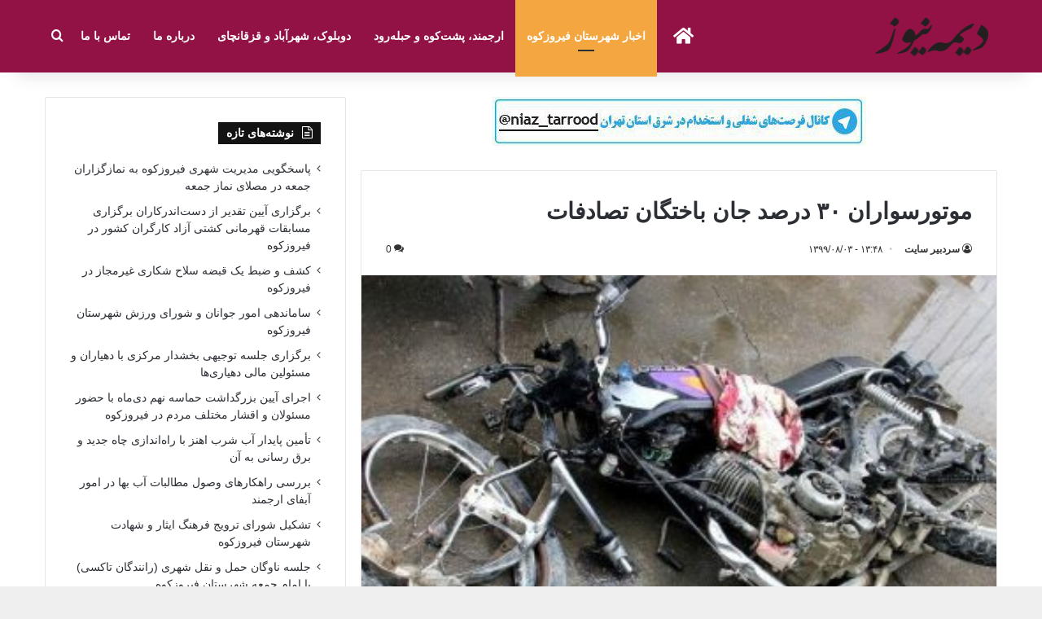

--- FILE ---
content_type: text/html; charset=UTF-8
request_url: https://dimenews.ir/%D9%85%D9%88%D8%AA%D9%88%D8%B1%D8%B3%D9%88%D8%A7%D8%B1%D8%A7%D9%86-%DB%B3%DB%B0-%D8%AF%D8%B1%D8%B5%D8%AF-%D8%AC%D8%A7%D9%86-%D8%A8%D8%A7%D8%AE%D8%AA%DA%AF%D8%A7%D9%86-%D8%AA%D8%B5%D8%A7%D8%AF%D9%81/
body_size: 19497
content:
<!DOCTYPE html>
<html dir="rtl" lang="fa-IR" class="" data-skin="light">
<head>
	<meta charset="UTF-8" />
	<link rel="profile" href="https://gmpg.org/xfn/11" />
	<title>موتورسواران ۳۰ درصد جان باختگان تصادفات &#8211; پایگاه خبری دیمه نیوز</title>
<meta name='robots' content='max-image-preview:large' />
	<style>img:is([sizes="auto" i], [sizes^="auto," i]) { contain-intrinsic-size: 3000px 1500px }</style>
	<link rel="alternate" type="application/rss+xml" title="پایگاه خبری دیمه نیوز &raquo; خوراک" href="https://dimenews.ir/feed/" />
<link rel="alternate" type="application/rss+xml" title="پایگاه خبری دیمه نیوز &raquo; خوراک دیدگاه‌ها" href="https://dimenews.ir/comments/feed/" />
<link rel="alternate" type="application/rss+xml" title="پایگاه خبری دیمه نیوز &raquo; موتورسواران ۳۰ درصد جان باختگان تصادفات خوراک دیدگاه‌ها" href="https://dimenews.ir/%d9%85%d9%88%d8%aa%d9%88%d8%b1%d8%b3%d9%88%d8%a7%d8%b1%d8%a7%d9%86-%db%b3%db%b0-%d8%af%d8%b1%d8%b5%d8%af-%d8%ac%d8%a7%d9%86-%d8%a8%d8%a7%d8%ae%d8%aa%da%af%d8%a7%d9%86-%d8%aa%d8%b5%d8%a7%d8%af%d9%81/feed/" />

		<style type="text/css">
			:root{				
			--tie-preset-gradient-1: linear-gradient(135deg, rgba(6, 147, 227, 1) 0%, rgb(155, 81, 224) 100%);
			--tie-preset-gradient-2: linear-gradient(135deg, rgb(122, 220, 180) 0%, rgb(0, 208, 130) 100%);
			--tie-preset-gradient-3: linear-gradient(135deg, rgba(252, 185, 0, 1) 0%, rgba(255, 105, 0, 1) 100%);
			--tie-preset-gradient-4: linear-gradient(135deg, rgba(255, 105, 0, 1) 0%, rgb(207, 46, 46) 100%);
			--tie-preset-gradient-5: linear-gradient(135deg, rgb(238, 238, 238) 0%, rgb(169, 184, 195) 100%);
			--tie-preset-gradient-6: linear-gradient(135deg, rgb(74, 234, 220) 0%, rgb(151, 120, 209) 20%, rgb(207, 42, 186) 40%, rgb(238, 44, 130) 60%, rgb(251, 105, 98) 80%, rgb(254, 248, 76) 100%);
			--tie-preset-gradient-7: linear-gradient(135deg, rgb(255, 206, 236) 0%, rgb(152, 150, 240) 100%);
			--tie-preset-gradient-8: linear-gradient(135deg, rgb(254, 205, 165) 0%, rgb(254, 45, 45) 50%, rgb(107, 0, 62) 100%);
			--tie-preset-gradient-9: linear-gradient(135deg, rgb(255, 203, 112) 0%, rgb(199, 81, 192) 50%, rgb(65, 88, 208) 100%);
			--tie-preset-gradient-10: linear-gradient(135deg, rgb(255, 245, 203) 0%, rgb(182, 227, 212) 50%, rgb(51, 167, 181) 100%);
			--tie-preset-gradient-11: linear-gradient(135deg, rgb(202, 248, 128) 0%, rgb(113, 206, 126) 100%);
			--tie-preset-gradient-12: linear-gradient(135deg, rgb(2, 3, 129) 0%, rgb(40, 116, 252) 100%);
			--tie-preset-gradient-13: linear-gradient(135deg, #4D34FA, #ad34fa);
			--tie-preset-gradient-14: linear-gradient(135deg, #0057FF, #31B5FF);
			--tie-preset-gradient-15: linear-gradient(135deg, #FF007A, #FF81BD);
			--tie-preset-gradient-16: linear-gradient(135deg, #14111E, #4B4462);
			--tie-preset-gradient-17: linear-gradient(135deg, #F32758, #FFC581);

			
					--main-nav-background: #FFFFFF;
					--main-nav-secondry-background: rgba(0,0,0,0.03);
					--main-nav-primary-color: #0088ff;
					--main-nav-contrast-primary-color: #FFFFFF;
					--main-nav-text-color: #2c2f34;
					--main-nav-secondry-text-color: rgba(0,0,0,0.5);
					--main-nav-main-border-color: rgba(0,0,0,0.1);
					--main-nav-secondry-border-color: rgba(0,0,0,0.08);
				
			}
		</style>
	<meta name="viewport" content="width=device-width, initial-scale=1.0" /><script type="text/javascript">
/* <![CDATA[ */
window._wpemojiSettings = {"baseUrl":"https:\/\/s.w.org\/images\/core\/emoji\/16.0.1\/72x72\/","ext":".png","svgUrl":"https:\/\/s.w.org\/images\/core\/emoji\/16.0.1\/svg\/","svgExt":".svg","source":{"concatemoji":"https:\/\/dimenews.ir\/wp-includes\/js\/wp-emoji-release.min.js?ver=6.8.3"}};
/*! This file is auto-generated */
!function(s,n){var o,i,e;function c(e){try{var t={supportTests:e,timestamp:(new Date).valueOf()};sessionStorage.setItem(o,JSON.stringify(t))}catch(e){}}function p(e,t,n){e.clearRect(0,0,e.canvas.width,e.canvas.height),e.fillText(t,0,0);var t=new Uint32Array(e.getImageData(0,0,e.canvas.width,e.canvas.height).data),a=(e.clearRect(0,0,e.canvas.width,e.canvas.height),e.fillText(n,0,0),new Uint32Array(e.getImageData(0,0,e.canvas.width,e.canvas.height).data));return t.every(function(e,t){return e===a[t]})}function u(e,t){e.clearRect(0,0,e.canvas.width,e.canvas.height),e.fillText(t,0,0);for(var n=e.getImageData(16,16,1,1),a=0;a<n.data.length;a++)if(0!==n.data[a])return!1;return!0}function f(e,t,n,a){switch(t){case"flag":return n(e,"\ud83c\udff3\ufe0f\u200d\u26a7\ufe0f","\ud83c\udff3\ufe0f\u200b\u26a7\ufe0f")?!1:!n(e,"\ud83c\udde8\ud83c\uddf6","\ud83c\udde8\u200b\ud83c\uddf6")&&!n(e,"\ud83c\udff4\udb40\udc67\udb40\udc62\udb40\udc65\udb40\udc6e\udb40\udc67\udb40\udc7f","\ud83c\udff4\u200b\udb40\udc67\u200b\udb40\udc62\u200b\udb40\udc65\u200b\udb40\udc6e\u200b\udb40\udc67\u200b\udb40\udc7f");case"emoji":return!a(e,"\ud83e\udedf")}return!1}function g(e,t,n,a){var r="undefined"!=typeof WorkerGlobalScope&&self instanceof WorkerGlobalScope?new OffscreenCanvas(300,150):s.createElement("canvas"),o=r.getContext("2d",{willReadFrequently:!0}),i=(o.textBaseline="top",o.font="600 32px Arial",{});return e.forEach(function(e){i[e]=t(o,e,n,a)}),i}function t(e){var t=s.createElement("script");t.src=e,t.defer=!0,s.head.appendChild(t)}"undefined"!=typeof Promise&&(o="wpEmojiSettingsSupports",i=["flag","emoji"],n.supports={everything:!0,everythingExceptFlag:!0},e=new Promise(function(e){s.addEventListener("DOMContentLoaded",e,{once:!0})}),new Promise(function(t){var n=function(){try{var e=JSON.parse(sessionStorage.getItem(o));if("object"==typeof e&&"number"==typeof e.timestamp&&(new Date).valueOf()<e.timestamp+604800&&"object"==typeof e.supportTests)return e.supportTests}catch(e){}return null}();if(!n){if("undefined"!=typeof Worker&&"undefined"!=typeof OffscreenCanvas&&"undefined"!=typeof URL&&URL.createObjectURL&&"undefined"!=typeof Blob)try{var e="postMessage("+g.toString()+"("+[JSON.stringify(i),f.toString(),p.toString(),u.toString()].join(",")+"));",a=new Blob([e],{type:"text/javascript"}),r=new Worker(URL.createObjectURL(a),{name:"wpTestEmojiSupports"});return void(r.onmessage=function(e){c(n=e.data),r.terminate(),t(n)})}catch(e){}c(n=g(i,f,p,u))}t(n)}).then(function(e){for(var t in e)n.supports[t]=e[t],n.supports.everything=n.supports.everything&&n.supports[t],"flag"!==t&&(n.supports.everythingExceptFlag=n.supports.everythingExceptFlag&&n.supports[t]);n.supports.everythingExceptFlag=n.supports.everythingExceptFlag&&!n.supports.flag,n.DOMReady=!1,n.readyCallback=function(){n.DOMReady=!0}}).then(function(){return e}).then(function(){var e;n.supports.everything||(n.readyCallback(),(e=n.source||{}).concatemoji?t(e.concatemoji):e.wpemoji&&e.twemoji&&(t(e.twemoji),t(e.wpemoji)))}))}((window,document),window._wpemojiSettings);
/* ]]> */
</script>
<style id='wp-emoji-styles-inline-css' type='text/css'>

	img.wp-smiley, img.emoji {
		display: inline !important;
		border: none !important;
		box-shadow: none !important;
		height: 1em !important;
		width: 1em !important;
		margin: 0 0.07em !important;
		vertical-align: -0.1em !important;
		background: none !important;
		padding: 0 !important;
	}
</style>
<link rel='stylesheet' id='wp-block-library-rtl-css' href='https://dimenews.ir/wp-includes/css/dist/block-library/style-rtl.min.css?ver=6.8.3' type='text/css' media='all' />
<style id='wp-block-library-theme-inline-css' type='text/css'>
.wp-block-audio :where(figcaption){color:#555;font-size:13px;text-align:center}.is-dark-theme .wp-block-audio :where(figcaption){color:#ffffffa6}.wp-block-audio{margin:0 0 1em}.wp-block-code{border:1px solid #ccc;border-radius:4px;font-family:Menlo,Consolas,monaco,monospace;padding:.8em 1em}.wp-block-embed :where(figcaption){color:#555;font-size:13px;text-align:center}.is-dark-theme .wp-block-embed :where(figcaption){color:#ffffffa6}.wp-block-embed{margin:0 0 1em}.blocks-gallery-caption{color:#555;font-size:13px;text-align:center}.is-dark-theme .blocks-gallery-caption{color:#ffffffa6}:root :where(.wp-block-image figcaption){color:#555;font-size:13px;text-align:center}.is-dark-theme :root :where(.wp-block-image figcaption){color:#ffffffa6}.wp-block-image{margin:0 0 1em}.wp-block-pullquote{border-bottom:4px solid;border-top:4px solid;color:currentColor;margin-bottom:1.75em}.wp-block-pullquote cite,.wp-block-pullquote footer,.wp-block-pullquote__citation{color:currentColor;font-size:.8125em;font-style:normal;text-transform:uppercase}.wp-block-quote{border-left:.25em solid;margin:0 0 1.75em;padding-left:1em}.wp-block-quote cite,.wp-block-quote footer{color:currentColor;font-size:.8125em;font-style:normal;position:relative}.wp-block-quote:where(.has-text-align-right){border-left:none;border-right:.25em solid;padding-left:0;padding-right:1em}.wp-block-quote:where(.has-text-align-center){border:none;padding-left:0}.wp-block-quote.is-large,.wp-block-quote.is-style-large,.wp-block-quote:where(.is-style-plain){border:none}.wp-block-search .wp-block-search__label{font-weight:700}.wp-block-search__button{border:1px solid #ccc;padding:.375em .625em}:where(.wp-block-group.has-background){padding:1.25em 2.375em}.wp-block-separator.has-css-opacity{opacity:.4}.wp-block-separator{border:none;border-bottom:2px solid;margin-left:auto;margin-right:auto}.wp-block-separator.has-alpha-channel-opacity{opacity:1}.wp-block-separator:not(.is-style-wide):not(.is-style-dots){width:100px}.wp-block-separator.has-background:not(.is-style-dots){border-bottom:none;height:1px}.wp-block-separator.has-background:not(.is-style-wide):not(.is-style-dots){height:2px}.wp-block-table{margin:0 0 1em}.wp-block-table td,.wp-block-table th{word-break:normal}.wp-block-table :where(figcaption){color:#555;font-size:13px;text-align:center}.is-dark-theme .wp-block-table :where(figcaption){color:#ffffffa6}.wp-block-video :where(figcaption){color:#555;font-size:13px;text-align:center}.is-dark-theme .wp-block-video :where(figcaption){color:#ffffffa6}.wp-block-video{margin:0 0 1em}:root :where(.wp-block-template-part.has-background){margin-bottom:0;margin-top:0;padding:1.25em 2.375em}
</style>
<style id='classic-theme-styles-inline-css' type='text/css'>
/*! This file is auto-generated */
.wp-block-button__link{color:#fff;background-color:#32373c;border-radius:9999px;box-shadow:none;text-decoration:none;padding:calc(.667em + 2px) calc(1.333em + 2px);font-size:1.125em}.wp-block-file__button{background:#32373c;color:#fff;text-decoration:none}
</style>
<style id='global-styles-inline-css' type='text/css'>
:root{--wp--preset--aspect-ratio--square: 1;--wp--preset--aspect-ratio--4-3: 4/3;--wp--preset--aspect-ratio--3-4: 3/4;--wp--preset--aspect-ratio--3-2: 3/2;--wp--preset--aspect-ratio--2-3: 2/3;--wp--preset--aspect-ratio--16-9: 16/9;--wp--preset--aspect-ratio--9-16: 9/16;--wp--preset--color--black: #000000;--wp--preset--color--cyan-bluish-gray: #abb8c3;--wp--preset--color--white: #ffffff;--wp--preset--color--pale-pink: #f78da7;--wp--preset--color--vivid-red: #cf2e2e;--wp--preset--color--luminous-vivid-orange: #ff6900;--wp--preset--color--luminous-vivid-amber: #fcb900;--wp--preset--color--light-green-cyan: #7bdcb5;--wp--preset--color--vivid-green-cyan: #00d084;--wp--preset--color--pale-cyan-blue: #8ed1fc;--wp--preset--color--vivid-cyan-blue: #0693e3;--wp--preset--color--vivid-purple: #9b51e0;--wp--preset--color--global-color: #921245;--wp--preset--gradient--vivid-cyan-blue-to-vivid-purple: linear-gradient(135deg,rgba(6,147,227,1) 0%,rgb(155,81,224) 100%);--wp--preset--gradient--light-green-cyan-to-vivid-green-cyan: linear-gradient(135deg,rgb(122,220,180) 0%,rgb(0,208,130) 100%);--wp--preset--gradient--luminous-vivid-amber-to-luminous-vivid-orange: linear-gradient(135deg,rgba(252,185,0,1) 0%,rgba(255,105,0,1) 100%);--wp--preset--gradient--luminous-vivid-orange-to-vivid-red: linear-gradient(135deg,rgba(255,105,0,1) 0%,rgb(207,46,46) 100%);--wp--preset--gradient--very-light-gray-to-cyan-bluish-gray: linear-gradient(135deg,rgb(238,238,238) 0%,rgb(169,184,195) 100%);--wp--preset--gradient--cool-to-warm-spectrum: linear-gradient(135deg,rgb(74,234,220) 0%,rgb(151,120,209) 20%,rgb(207,42,186) 40%,rgb(238,44,130) 60%,rgb(251,105,98) 80%,rgb(254,248,76) 100%);--wp--preset--gradient--blush-light-purple: linear-gradient(135deg,rgb(255,206,236) 0%,rgb(152,150,240) 100%);--wp--preset--gradient--blush-bordeaux: linear-gradient(135deg,rgb(254,205,165) 0%,rgb(254,45,45) 50%,rgb(107,0,62) 100%);--wp--preset--gradient--luminous-dusk: linear-gradient(135deg,rgb(255,203,112) 0%,rgb(199,81,192) 50%,rgb(65,88,208) 100%);--wp--preset--gradient--pale-ocean: linear-gradient(135deg,rgb(255,245,203) 0%,rgb(182,227,212) 50%,rgb(51,167,181) 100%);--wp--preset--gradient--electric-grass: linear-gradient(135deg,rgb(202,248,128) 0%,rgb(113,206,126) 100%);--wp--preset--gradient--midnight: linear-gradient(135deg,rgb(2,3,129) 0%,rgb(40,116,252) 100%);--wp--preset--font-size--small: 13px;--wp--preset--font-size--medium: 20px;--wp--preset--font-size--large: 36px;--wp--preset--font-size--x-large: 42px;--wp--preset--spacing--20: 0.44rem;--wp--preset--spacing--30: 0.67rem;--wp--preset--spacing--40: 1rem;--wp--preset--spacing--50: 1.5rem;--wp--preset--spacing--60: 2.25rem;--wp--preset--spacing--70: 3.38rem;--wp--preset--spacing--80: 5.06rem;--wp--preset--shadow--natural: 6px 6px 9px rgba(0, 0, 0, 0.2);--wp--preset--shadow--deep: 12px 12px 50px rgba(0, 0, 0, 0.4);--wp--preset--shadow--sharp: 6px 6px 0px rgba(0, 0, 0, 0.2);--wp--preset--shadow--outlined: 6px 6px 0px -3px rgba(255, 255, 255, 1), 6px 6px rgba(0, 0, 0, 1);--wp--preset--shadow--crisp: 6px 6px 0px rgba(0, 0, 0, 1);}:where(.is-layout-flex){gap: 0.5em;}:where(.is-layout-grid){gap: 0.5em;}body .is-layout-flex{display: flex;}.is-layout-flex{flex-wrap: wrap;align-items: center;}.is-layout-flex > :is(*, div){margin: 0;}body .is-layout-grid{display: grid;}.is-layout-grid > :is(*, div){margin: 0;}:where(.wp-block-columns.is-layout-flex){gap: 2em;}:where(.wp-block-columns.is-layout-grid){gap: 2em;}:where(.wp-block-post-template.is-layout-flex){gap: 1.25em;}:where(.wp-block-post-template.is-layout-grid){gap: 1.25em;}.has-black-color{color: var(--wp--preset--color--black) !important;}.has-cyan-bluish-gray-color{color: var(--wp--preset--color--cyan-bluish-gray) !important;}.has-white-color{color: var(--wp--preset--color--white) !important;}.has-pale-pink-color{color: var(--wp--preset--color--pale-pink) !important;}.has-vivid-red-color{color: var(--wp--preset--color--vivid-red) !important;}.has-luminous-vivid-orange-color{color: var(--wp--preset--color--luminous-vivid-orange) !important;}.has-luminous-vivid-amber-color{color: var(--wp--preset--color--luminous-vivid-amber) !important;}.has-light-green-cyan-color{color: var(--wp--preset--color--light-green-cyan) !important;}.has-vivid-green-cyan-color{color: var(--wp--preset--color--vivid-green-cyan) !important;}.has-pale-cyan-blue-color{color: var(--wp--preset--color--pale-cyan-blue) !important;}.has-vivid-cyan-blue-color{color: var(--wp--preset--color--vivid-cyan-blue) !important;}.has-vivid-purple-color{color: var(--wp--preset--color--vivid-purple) !important;}.has-black-background-color{background-color: var(--wp--preset--color--black) !important;}.has-cyan-bluish-gray-background-color{background-color: var(--wp--preset--color--cyan-bluish-gray) !important;}.has-white-background-color{background-color: var(--wp--preset--color--white) !important;}.has-pale-pink-background-color{background-color: var(--wp--preset--color--pale-pink) !important;}.has-vivid-red-background-color{background-color: var(--wp--preset--color--vivid-red) !important;}.has-luminous-vivid-orange-background-color{background-color: var(--wp--preset--color--luminous-vivid-orange) !important;}.has-luminous-vivid-amber-background-color{background-color: var(--wp--preset--color--luminous-vivid-amber) !important;}.has-light-green-cyan-background-color{background-color: var(--wp--preset--color--light-green-cyan) !important;}.has-vivid-green-cyan-background-color{background-color: var(--wp--preset--color--vivid-green-cyan) !important;}.has-pale-cyan-blue-background-color{background-color: var(--wp--preset--color--pale-cyan-blue) !important;}.has-vivid-cyan-blue-background-color{background-color: var(--wp--preset--color--vivid-cyan-blue) !important;}.has-vivid-purple-background-color{background-color: var(--wp--preset--color--vivid-purple) !important;}.has-black-border-color{border-color: var(--wp--preset--color--black) !important;}.has-cyan-bluish-gray-border-color{border-color: var(--wp--preset--color--cyan-bluish-gray) !important;}.has-white-border-color{border-color: var(--wp--preset--color--white) !important;}.has-pale-pink-border-color{border-color: var(--wp--preset--color--pale-pink) !important;}.has-vivid-red-border-color{border-color: var(--wp--preset--color--vivid-red) !important;}.has-luminous-vivid-orange-border-color{border-color: var(--wp--preset--color--luminous-vivid-orange) !important;}.has-luminous-vivid-amber-border-color{border-color: var(--wp--preset--color--luminous-vivid-amber) !important;}.has-light-green-cyan-border-color{border-color: var(--wp--preset--color--light-green-cyan) !important;}.has-vivid-green-cyan-border-color{border-color: var(--wp--preset--color--vivid-green-cyan) !important;}.has-pale-cyan-blue-border-color{border-color: var(--wp--preset--color--pale-cyan-blue) !important;}.has-vivid-cyan-blue-border-color{border-color: var(--wp--preset--color--vivid-cyan-blue) !important;}.has-vivid-purple-border-color{border-color: var(--wp--preset--color--vivid-purple) !important;}.has-vivid-cyan-blue-to-vivid-purple-gradient-background{background: var(--wp--preset--gradient--vivid-cyan-blue-to-vivid-purple) !important;}.has-light-green-cyan-to-vivid-green-cyan-gradient-background{background: var(--wp--preset--gradient--light-green-cyan-to-vivid-green-cyan) !important;}.has-luminous-vivid-amber-to-luminous-vivid-orange-gradient-background{background: var(--wp--preset--gradient--luminous-vivid-amber-to-luminous-vivid-orange) !important;}.has-luminous-vivid-orange-to-vivid-red-gradient-background{background: var(--wp--preset--gradient--luminous-vivid-orange-to-vivid-red) !important;}.has-very-light-gray-to-cyan-bluish-gray-gradient-background{background: var(--wp--preset--gradient--very-light-gray-to-cyan-bluish-gray) !important;}.has-cool-to-warm-spectrum-gradient-background{background: var(--wp--preset--gradient--cool-to-warm-spectrum) !important;}.has-blush-light-purple-gradient-background{background: var(--wp--preset--gradient--blush-light-purple) !important;}.has-blush-bordeaux-gradient-background{background: var(--wp--preset--gradient--blush-bordeaux) !important;}.has-luminous-dusk-gradient-background{background: var(--wp--preset--gradient--luminous-dusk) !important;}.has-pale-ocean-gradient-background{background: var(--wp--preset--gradient--pale-ocean) !important;}.has-electric-grass-gradient-background{background: var(--wp--preset--gradient--electric-grass) !important;}.has-midnight-gradient-background{background: var(--wp--preset--gradient--midnight) !important;}.has-small-font-size{font-size: var(--wp--preset--font-size--small) !important;}.has-medium-font-size{font-size: var(--wp--preset--font-size--medium) !important;}.has-large-font-size{font-size: var(--wp--preset--font-size--large) !important;}.has-x-large-font-size{font-size: var(--wp--preset--font-size--x-large) !important;}
:where(.wp-block-post-template.is-layout-flex){gap: 1.25em;}:where(.wp-block-post-template.is-layout-grid){gap: 1.25em;}
:where(.wp-block-columns.is-layout-flex){gap: 2em;}:where(.wp-block-columns.is-layout-grid){gap: 2em;}
:root :where(.wp-block-pullquote){font-size: 1.5em;line-height: 1.6;}
</style>
<link rel='stylesheet' id='contact-form-7-css' href='https://dimenews.ir/wp-content/plugins/contact-form-7/includes/css/styles.css?ver=6.1.3' type='text/css' media='all' />
<link rel='stylesheet' id='contact-form-7-rtl-css' href='https://dimenews.ir/wp-content/plugins/contact-form-7/includes/css/styles-rtl.css?ver=6.1.3' type='text/css' media='all' />
<link rel='stylesheet' id='tie-css-base-css' href='https://dimenews.ir/wp-content/themes/jannah/assets/css/base.min.css?ver=7.6.2' type='text/css' media='all' />
<link rel='stylesheet' id='tie-css-styles-css' href='https://dimenews.ir/wp-content/themes/jannah/assets/css/style.min.css?ver=7.6.2' type='text/css' media='all' />
<link rel='stylesheet' id='tie-css-widgets-css' href='https://dimenews.ir/wp-content/themes/jannah/assets/css/widgets.min.css?ver=7.6.2' type='text/css' media='all' />
<link rel='stylesheet' id='tie-css-helpers-css' href='https://dimenews.ir/wp-content/themes/jannah/assets/css/helpers.min.css?ver=7.6.2' type='text/css' media='all' />
<link rel='stylesheet' id='tie-fontawesome5-css' href='https://dimenews.ir/wp-content/themes/jannah/assets/css/fontawesome.css?ver=7.6.2' type='text/css' media='all' />
<link rel='stylesheet' id='tie-css-ilightbox-css' href='https://dimenews.ir/wp-content/themes/jannah/assets/ilightbox/dark-skin/skin.css?ver=7.6.2' type='text/css' media='all' />
<link rel='stylesheet' id='tie-css-single-css' href='https://dimenews.ir/wp-content/themes/jannah/assets/css/single.min.css?ver=7.6.2' type='text/css' media='all' />
<link rel='stylesheet' id='tie-css-print-css' href='https://dimenews.ir/wp-content/themes/jannah/assets/css/print.css?ver=7.6.2' type='text/css' media='print' />
<style id='tie-css-print-inline-css' type='text/css'>
body{text-transform: lowercase;}#logo.text-logo .logo-text{font-size: 15px;text-transform: lowercase;}#top-nav .top-menu > ul > li > a{text-transform: lowercase;}#top-nav .top-menu > ul ul li a{text-transform: lowercase;}#main-nav .main-menu > ul > li > a{text-transform: lowercase;}#main-nav .main-menu > ul ul li a{text-transform: lowercase;}#mobile-menu li a{text-transform: lowercase;}.breaking .breaking-title{text-transform: lowercase;}.ticker-wrapper .ticker-content{text-transform: lowercase;}body .button,body [type="submit"]{font-size: 11px;text-transform: lowercase;}#breadcrumb{text-transform: lowercase;}.post-cat{font-size: 13px;text-transform: lowercase;}.entry-header h1.entry-title{font-size: 28px;text-transform: lowercase;}h1.page-title{text-transform: lowercase;}#the-post .entry-content,#the-post .entry-content p{text-transform: lowercase;}#the-post .entry-content blockquote,#the-post .entry-content blockquote p{font-size: 11px;text-transform: lowercase;}#tie-wrapper .mag-box-title h3{font-size: 14px;text-transform: lowercase;}@media (min-width: 768px){.section-title.section-title-default,.section-title-centered{font-size: 13px;}}.section-title.section-title-default,.section-title-centered{text-transform: lowercase;}@media (min-width: 768px){.section-title-big{font-size: 14px;}}.section-title-big{text-transform: lowercase;}#tie-wrapper .copyright-text{text-transform: lowercase;}#footer .widget-title .the-subtitle{text-transform: lowercase;}.entry h1{font-size: 16px;text-transform: capitalize;}.entry h2{font-size: 15px;text-transform: capitalize;}.entry h3{font-size: 14px;text-transform: capitalize;}.entry h4{font-size: 14px;text-transform: capitalize;}.entry h5{font-size: 14px;text-transform: capitalize;}.entry h6{font-size: 14px;text-transform: capitalize;}#tie-wrapper .widget-title .the-subtitle,#tie-wrapper #comments-title,#tie-wrapper .comment-reply-title,#tie-wrapper .woocommerce-tabs .panel h2,#tie-wrapper .related.products h2,#tie-wrapper #bbpress-forums #new-post > fieldset.bbp-form > legend,#tie-wrapper .entry-content .review-box-header{font-size: 14px;text-transform: lowercase;}.post-widget-body .post-title,.timeline-widget ul li h3,.posts-list-half-posts li .post-title{font-size: 13px;text-transform: lowercase;}#tie-wrapper .media-page-layout .thumb-title,#tie-wrapper .mag-box.full-width-img-news-box .posts-items>li .post-title,#tie-wrapper .miscellaneous-box .posts-items>li:first-child .post-title,#tie-wrapper .big-thumb-left-box .posts-items li:first-child .post-title{font-size: 12px;text-transform: uppercase;}#tie-wrapper .mag-box.wide-post-box .posts-items>li:nth-child(n) .post-title,#tie-wrapper .mag-box.big-post-left-box li:first-child .post-title,#tie-wrapper .mag-box.big-post-top-box li:first-child .post-title,#tie-wrapper .mag-box.half-box li:first-child .post-title,#tie-wrapper .mag-box.big-posts-box .posts-items>li:nth-child(n) .post-title,#tie-wrapper .mag-box.mini-posts-box .posts-items>li:nth-child(n) .post-title,#tie-wrapper .mag-box.latest-poroducts-box .products .product h2{text-transform: lowercase;}#tie-wrapper .mag-box.big-post-left-box li:not(:first-child) .post-title,#tie-wrapper .mag-box.big-post-top-box li:not(:first-child) .post-title,#tie-wrapper .mag-box.half-box li:not(:first-child) .post-title,#tie-wrapper .mag-box.big-thumb-left-box li:not(:first-child) .post-title,#tie-wrapper .mag-box.scrolling-box .slide .post-title,#tie-wrapper .mag-box.miscellaneous-box li:not(:first-child) .post-title{text-transform: uppercase;}@media (min-width: 992px){.full-width .fullwidth-slider-wrapper .thumb-overlay .thumb-content .thumb-title,.full-width .wide-next-prev-slider-wrapper .thumb-overlay .thumb-content .thumb-title,.full-width .wide-slider-with-navfor-wrapper .thumb-overlay .thumb-content .thumb-title,.full-width .boxed-slider-wrapper .thumb-overlay .thumb-title{font-size: 13px;}}.full-width .fullwidth-slider-wrapper .thumb-overlay .thumb-content .thumb-title,.full-width .wide-next-prev-slider-wrapper .thumb-overlay .thumb-content .thumb-title,.full-width .wide-slider-with-navfor-wrapper .thumb-overlay .thumb-content .thumb-title,.full-width .boxed-slider-wrapper .thumb-overlay .thumb-title{text-transform: lowercase;}@media (min-width: 992px){.has-sidebar .fullwidth-slider-wrapper .thumb-overlay .thumb-content .thumb-title,.has-sidebar .wide-next-prev-slider-wrapper .thumb-overlay .thumb-content .thumb-title,.has-sidebar .wide-slider-with-navfor-wrapper .thumb-overlay .thumb-content .thumb-title,.has-sidebar .boxed-slider-wrapper .thumb-overlay .thumb-title{}}.has-sidebar .fullwidth-slider-wrapper .thumb-overlay .thumb-content .thumb-title,.has-sidebar .wide-next-prev-slider-wrapper .thumb-overlay .thumb-content .thumb-title,.has-sidebar .wide-slider-with-navfor-wrapper .thumb-overlay .thumb-content .thumb-title,.has-sidebar .boxed-slider-wrapper .thumb-overlay .thumb-title{text-transform: lowercase;}@media (min-width: 768px){#tie-wrapper .main-slider.tie-slider-10 .slide .grid-item:nth-child(1) .thumb-title,#tie-wrapper .main-slider.tie-slider-17 .slide .grid-item:nth-child(1) .thumb-title,#tie-wrapper .main-slider.tie-slider-14 .slide .grid-item:nth-child(1) .thumb-title,#tie-wrapper .main-slider.tie-slider-13 .slide .grid-item:nth-child(1) .thumb-title,#tie-wrapper .main-slider.tie-slider-16 .slide .grid-item:nth-child(1) .thumb-title,#tie-wrapper .main-slider.tie-slider-9 .thumb-overlay .thumb-title,#tie-wrapper .wide-slider-three-slids-wrapper .thumb-title{}}#tie-wrapper .main-slider.tie-slider-10 .slide .grid-item:nth-child(1) .thumb-title,#tie-wrapper .main-slider.tie-slider-17 .slide .grid-item:nth-child(1) .thumb-title,#tie-wrapper .main-slider.tie-slider-14 .slide .grid-item:nth-child(1) .thumb-title,#tie-wrapper .main-slider.tie-slider-13 .slide .grid-item:nth-child(1) .thumb-title,#tie-wrapper .main-slider.tie-slider-16 .slide .grid-item:nth-child(1) .thumb-title,#tie-wrapper .main-slider.tie-slider-9 .thumb-overlay .thumb-title,#tie-wrapper .wide-slider-three-slids-wrapper .thumb-title{text-transform: lowercase;}@media (min-width: 768px){#tie-wrapper .boxed-slider-three-slides-wrapper .slide .thumb-title,#tie-wrapper .tie-slider-10 .slide .grid-item:nth-child(n+2) .thumb-title,#tie-wrapper .tie-slider-17 .slide .grid-item:nth-child(n+2) .thumb-title,#tie-wrapper .tie-slider-14 .slide .grid-item:nth-child(n+2) .thumb-title,#tie-wrapper .tie-slider-13 .slide .grid-item:nth-child(n+2) .thumb-title,#tie-wrapper .tie-slider-16 .slide .grid-item:nth-child(n+2) .thumb-title,#tie-wrapper .tie-slider-12 .grid-item:nth-child(n) .thumb-overlay .thumb-title,#tie-wrapper .main-slider.tie-slider-11 .thumb-overlay .thumb-title,#tie-wrapper .tie-slider-15 .thumb-overlay .thumb-title,#tie-wrapper .tie-slider-7 .slide .thumb-title{}}#tie-wrapper .boxed-slider-three-slides-wrapper .slide .thumb-title,#tie-wrapper .tie-slider-10 .slide .grid-item:nth-child(n+2) .thumb-title,#tie-wrapper .tie-slider-17 .slide .grid-item:nth-child(n+2) .thumb-title,#tie-wrapper .tie-slider-14 .slide .grid-item:nth-child(n+2) .thumb-title,#tie-wrapper .tie-slider-13 .slide .grid-item:nth-child(n+2) .thumb-title,#tie-wrapper .tie-slider-16 .slide .grid-item:nth-child(n+2) .thumb-title,#tie-wrapper .tie-slider-12 .grid-item:nth-child(n) .thumb-overlay .thumb-title,#tie-wrapper .main-slider.tie-slider-11 .thumb-overlay .thumb-title,#tie-wrapper .tie-slider-15 .thumb-overlay .thumb-title,#tie-wrapper .tie-slider-7 .slide .thumb-title{text-transform: lowercase;}#tie-body{background-color: #efefef;background-image: url(https://dimenews.ir/wp-content/themes/jannah/assets/images/patterns/body-bg1.png);}:root:root{--brand-color: #921245;--dark-brand-color: #600013;--bright-color: #FFFFFF;--base-color: #2c2f34;}#reading-position-indicator{box-shadow: 0 0 10px rgba( 146,18,69,0.7);}:root:root{--brand-color: #921245;--dark-brand-color: #600013;--bright-color: #FFFFFF;--base-color: #2c2f34;}#reading-position-indicator{box-shadow: 0 0 10px rgba( 146,18,69,0.7);}#header-notification-bar{background: var( --tie-preset-gradient-13 );}#header-notification-bar{--tie-buttons-color: #FFFFFF;--tie-buttons-border-color: #FFFFFF;--tie-buttons-hover-color: #e1e1e1;--tie-buttons-hover-text: #000000;}#header-notification-bar{--tie-buttons-text: #000000;}#top-nav,#top-nav .sub-menu,#top-nav .comp-sub-menu,#top-nav .ticker-content,#top-nav .ticker-swipe,.top-nav-boxed #top-nav .topbar-wrapper,.top-nav-dark .top-menu ul,#autocomplete-suggestions.search-in-top-nav{background-color : #ffffff;}#top-nav *,#autocomplete-suggestions.search-in-top-nav{border-color: rgba( #000000,0.08);}#top-nav .icon-basecloud-bg:after{color: #ffffff;}#top-nav a:not(:hover),#top-nav input,#top-nav #search-submit,#top-nav .fa-spinner,#top-nav .dropdown-social-icons li a span,#top-nav .components > li .social-link:not(:hover) span,#autocomplete-suggestions.search-in-top-nav a{color: #66525f;}#top-nav input::-moz-placeholder{color: #66525f;}#top-nav input:-moz-placeholder{color: #66525f;}#top-nav input:-ms-input-placeholder{color: #66525f;}#top-nav input::-webkit-input-placeholder{color: #66525f;}#top-nav,.search-in-top-nav{--tie-buttons-color: #f4a641;--tie-buttons-border-color: #f4a641;--tie-buttons-text: #FFFFFF;--tie-buttons-hover-color: #d68823;}#top-nav a:hover,#top-nav .menu li:hover > a,#top-nav .menu > .tie-current-menu > a,#top-nav .components > li:hover > a,#top-nav .components #search-submit:hover,#autocomplete-suggestions.search-in-top-nav .post-title a:hover{color: #f4a641;}#top-nav,#top-nav .comp-sub-menu,#top-nav .tie-weather-widget{color: #888888;}#autocomplete-suggestions.search-in-top-nav .post-meta,#autocomplete-suggestions.search-in-top-nav .post-meta a:not(:hover){color: rgba( 136,136,136,0.7 );}#top-nav .weather-icon .icon-cloud,#top-nav .weather-icon .icon-basecloud-bg,#top-nav .weather-icon .icon-cloud-behind{color: #888888 !important;}#main-nav,#main-nav .menu-sub-content,#main-nav .comp-sub-menu,#main-nav ul.cats-vertical li a.is-active,#main-nav ul.cats-vertical li a:hover,#autocomplete-suggestions.search-in-main-nav{background-color: #921245;}#main-nav{border-width: 0;}#theme-header #main-nav:not(.fixed-nav){bottom: 0;}#main-nav .icon-basecloud-bg:after{color: #921245;}#autocomplete-suggestions.search-in-main-nav{border-color: rgba(255,255,255,0.07);}.main-nav-boxed #main-nav .main-menu-wrapper{border-width: 0;}#main-nav a:not(:hover),#main-nav a.social-link:not(:hover) span,#main-nav .dropdown-social-icons li a span,#autocomplete-suggestions.search-in-main-nav a{color: #ffffff;}.main-nav,.search-in-main-nav{--main-nav-primary-color: #f4a641;--tie-buttons-color: #f4a641;--tie-buttons-border-color: #f4a641;--tie-buttons-text: #FFFFFF;--tie-buttons-hover-color: #d68823;}#main-nav .mega-links-head:after,#main-nav .cats-horizontal a.is-active,#main-nav .cats-horizontal a:hover,#main-nav .spinner > div{background-color: #f4a641;}#main-nav .menu ul li:hover > a,#main-nav .menu ul li.current-menu-item:not(.mega-link-column) > a,#main-nav .components a:hover,#main-nav .components > li:hover > a,#main-nav #search-submit:hover,#main-nav .cats-vertical a.is-active,#main-nav .cats-vertical a:hover,#main-nav .mega-menu .post-meta a:hover,#main-nav .mega-menu .post-box-title a:hover,#autocomplete-suggestions.search-in-main-nav a:hover,#main-nav .spinner-circle:after{color: #f4a641;}#main-nav .menu > li.tie-current-menu > a,#main-nav .menu > li:hover > a,.theme-header #main-nav .mega-menu .cats-horizontal a.is-active,.theme-header #main-nav .mega-menu .cats-horizontal a:hover{color: #FFFFFF;}#main-nav .menu > li.tie-current-menu > a:before,#main-nav .menu > li:hover > a:before{border-top-color: #FFFFFF;}#main-nav,#main-nav input,#main-nav #search-submit,#main-nav .fa-spinner,#main-nav .comp-sub-menu,#main-nav .tie-weather-widget{color: #b39fac;}#main-nav input::-moz-placeholder{color: #b39fac;}#main-nav input:-moz-placeholder{color: #b39fac;}#main-nav input:-ms-input-placeholder{color: #b39fac;}#main-nav input::-webkit-input-placeholder{color: #b39fac;}#main-nav .mega-menu .post-meta,#main-nav .mega-menu .post-meta a,#autocomplete-suggestions.search-in-main-nav .post-meta{color: rgba(179,159,172,0.6);}#main-nav .weather-icon .icon-cloud,#main-nav .weather-icon .icon-basecloud-bg,#main-nav .weather-icon .icon-cloud-behind{color: #b39fac !important;}#footer{background-color: #301c2a;}#site-info{background-color: #2d1827;}#footer .posts-list-counter .posts-list-items li.widget-post-list:before{border-color: #301c2a;}#footer .timeline-widget a .date:before{border-color: rgba(48,28,42,0.8);}#footer .footer-boxed-widget-area,#footer textarea,#footer input:not([type=submit]),#footer select,#footer code,#footer kbd,#footer pre,#footer samp,#footer .show-more-button,#footer .slider-links .tie-slider-nav span,#footer #wp-calendar,#footer #wp-calendar tbody td,#footer #wp-calendar thead th,#footer .widget.buddypress .item-options a{border-color: rgba(255,255,255,0.1);}#footer .social-statistics-widget .white-bg li.social-icons-item a,#footer .widget_tag_cloud .tagcloud a,#footer .latest-tweets-widget .slider-links .tie-slider-nav span,#footer .widget_layered_nav_filters a{border-color: rgba(255,255,255,0.1);}#footer .social-statistics-widget .white-bg li:before{background: rgba(255,255,255,0.1);}.site-footer #wp-calendar tbody td{background: rgba(255,255,255,0.02);}#footer .white-bg .social-icons-item a span.followers span,#footer .circle-three-cols .social-icons-item a .followers-num,#footer .circle-three-cols .social-icons-item a .followers-name{color: rgba(255,255,255,0.8);}#footer .timeline-widget ul:before,#footer .timeline-widget a:not(:hover) .date:before{background-color: #12000c;}.site-footer.dark-skin a:hover,#footer .stars-rating-active,#footer .twitter-icon-wrap span,.block-head-4.magazine2 #footer .tabs li a{color: #f4a641;}#footer .circle_bar{stroke: #f4a641;}#footer .widget.buddypress .item-options a.selected,#footer .widget.buddypress .item-options a.loading,#footer .tie-slider-nav span:hover,.block-head-4.magazine2 #footer .tabs{border-color: #f4a641;}.magazine2:not(.block-head-4) #footer .tabs a:hover,.magazine2:not(.block-head-4) #footer .tabs .active a,.magazine1 #footer .tabs a:hover,.magazine1 #footer .tabs .active a,.block-head-4.magazine2 #footer .tabs.tabs .active a,.block-head-4.magazine2 #footer .tabs > .active a:before,.block-head-4.magazine2 #footer .tabs > li.active:nth-child(n) a:after,#footer .digital-rating-static,#footer .timeline-widget li a:hover .date:before,#footer #wp-calendar #today,#footer .posts-list-counter .posts-list-items li.widget-post-list:before,#footer .cat-counter span,#footer.dark-skin .the-global-title:after,#footer .button,#footer [type='submit'],#footer .spinner > div,#footer .widget.buddypress .item-options a.selected,#footer .widget.buddypress .item-options a.loading,#footer .tie-slider-nav span:hover,#footer .fullwidth-area .tagcloud a:hover{background-color: #f4a641;color: #FFFFFF;}.block-head-4.magazine2 #footer .tabs li a:hover{color: #d68823;}.block-head-4.magazine2 #footer .tabs.tabs .active a:hover,#footer .widget.buddypress .item-options a.selected,#footer .widget.buddypress .item-options a.loading,#footer .tie-slider-nav span:hover{color: #FFFFFF !important;}#footer .button:hover,#footer [type='submit']:hover{background-color: #d68823;color: #FFFFFF;}#footer .site-info a:hover{color: #f4a641;}
</style>
<script type="text/javascript" src="https://dimenews.ir/wp-includes/js/jquery/jquery.min.js?ver=3.7.1" id="jquery-core-js"></script>
<script type="text/javascript" src="https://dimenews.ir/wp-includes/js/jquery/jquery-migrate.min.js?ver=3.4.1" id="jquery-migrate-js"></script>
<link rel="https://api.w.org/" href="https://dimenews.ir/wp-json/" /><link rel="alternate" title="JSON" type="application/json" href="https://dimenews.ir/wp-json/wp/v2/posts/1535" /><link rel="EditURI" type="application/rsd+xml" title="RSD" href="https://dimenews.ir/xmlrpc.php?rsd" />
<link rel="stylesheet" href="https://dimenews.ir/wp-content/themes/jannah/rtl.css" type="text/css" media="screen" /><meta name="generator" content="WordPress 6.8.3" />
<link rel="canonical" href="https://dimenews.ir/%d9%85%d9%88%d8%aa%d9%88%d8%b1%d8%b3%d9%88%d8%a7%d8%b1%d8%a7%d9%86-%db%b3%db%b0-%d8%af%d8%b1%d8%b5%d8%af-%d8%ac%d8%a7%d9%86-%d8%a8%d8%a7%d8%ae%d8%aa%da%af%d8%a7%d9%86-%d8%aa%d8%b5%d8%a7%d8%af%d9%81/" />
<link rel='shortlink' href='https://dimenews.ir/?p=1535' />
<link rel="alternate" title="oEmbed (JSON)" type="application/json+oembed" href="https://dimenews.ir/wp-json/oembed/1.0/embed?url=https%3A%2F%2Fdimenews.ir%2F%25d9%2585%25d9%2588%25d8%25aa%25d9%2588%25d8%25b1%25d8%25b3%25d9%2588%25d8%25a7%25d8%25b1%25d8%25a7%25d9%2586-%25db%25b3%25db%25b0-%25d8%25af%25d8%25b1%25d8%25b5%25d8%25af-%25d8%25ac%25d8%25a7%25d9%2586-%25d8%25a8%25d8%25a7%25d8%25ae%25d8%25aa%25da%25af%25d8%25a7%25d9%2586-%25d8%25aa%25d8%25b5%25d8%25a7%25d8%25af%25d9%2581%2F" />
<link rel="alternate" title="oEmbed (XML)" type="text/xml+oembed" href="https://dimenews.ir/wp-json/oembed/1.0/embed?url=https%3A%2F%2Fdimenews.ir%2F%25d9%2585%25d9%2588%25d8%25aa%25d9%2588%25d8%25b1%25d8%25b3%25d9%2588%25d8%25a7%25d8%25b1%25d8%25a7%25d9%2586-%25db%25b3%25db%25b0-%25d8%25af%25d8%25b1%25d8%25b5%25d8%25af-%25d8%25ac%25d8%25a7%25d9%2586-%25d8%25a8%25d8%25a7%25d8%25ae%25d8%25aa%25da%25af%25d8%25a7%25d9%2586-%25d8%25aa%25d8%25b5%25d8%25a7%25d8%25af%25d9%2581%2F&#038;format=xml" />
<meta http-equiv="X-UA-Compatible" content="IE=edge">
<meta name="theme-color" content="#921245" /><link rel="amphtml" href="https://dimenews.ir/%D9%85%D9%88%D8%AA%D9%88%D8%B1%D8%B3%D9%88%D8%A7%D8%B1%D8%A7%D9%86-%DB%B3%DB%B0-%D8%AF%D8%B1%D8%B5%D8%AF-%D8%AC%D8%A7%D9%86-%D8%A8%D8%A7%D8%AE%D8%AA%DA%AF%D8%A7%D9%86-%D8%AA%D8%B5%D8%A7%D8%AF%D9%81/amp/"><link rel="icon" href="https://dimenews.ir/wp-content/uploads/2021/03/cropped-favicon-32x32.jpg" sizes="32x32" />
<link rel="icon" href="https://dimenews.ir/wp-content/uploads/2021/03/cropped-favicon-192x192.jpg" sizes="192x192" />
<link rel="apple-touch-icon" href="https://dimenews.ir/wp-content/uploads/2021/03/cropped-favicon-180x180.jpg" />
<meta name="msapplication-TileImage" content="https://dimenews.ir/wp-content/uploads/2021/03/cropped-favicon-270x270.jpg" />
</head>

<body data-rsssl=1 id="tie-body" class="rtl wp-singular post-template-default single single-post postid-1535 single-format-standard wp-theme-jannah wrapper-has-shadow block-head-4 magazine1 is-thumb-overlay-disabled is-desktop is-header-layout-1 sidebar-left has-sidebar post-layout-1 narrow-title-narrow-media is-standard-format hide_breaking_news hide_copyright hide_breadcrumbs hide_post_authorbio">



<div class="background-overlay">

	<div id="tie-container" class="site tie-container">

		
		<div id="tie-wrapper">
			
<header id="theme-header" class="theme-header header-layout-1 main-nav-light main-nav-default-light main-nav-below no-stream-item has-shadow has-normal-width-logo mobile-header-centered">
	
<div class="main-nav-wrapper">
	<nav id="main-nav"  class="main-nav header-nav menu-style-default menu-style-solid-bg" style="line-height:89px" aria-label="منوی اصلی">
		<div class="container">

			<div class="main-menu-wrapper">

				<div id="mobile-header-components-area_1" class="mobile-header-components"></div>
						<div class="header-layout-1-logo" style="width:154px">
							
		<div id="logo" class="image-logo" >

			
			<a title="پایگاه خبری دیمه نیوز" href="https://dimenews.ir/">
				
				<picture class="tie-logo-default tie-logo-picture">
					
					<source class="tie-logo-source-default tie-logo-source" srcset="https://dimenews.ir/wp-content/uploads/2019/08/dime-news.png">
					<img class="tie-logo-img-default tie-logo-img" src="https://dimenews.ir/wp-content/uploads/2019/08/dime-news.png" alt="پایگاه خبری دیمه نیوز" width="154" height="49" style="max-height:49px !important; width: auto;" />
				</picture>
						</a>

			
		</div><!-- #logo /-->

								</div>

						<div id="mobile-header-components-area_2" class="mobile-header-components"><ul class="components"><li class="mobile-component_menu custom-menu-link"><a href="#" id="mobile-menu-icon" class=""><span class="tie-mobile-menu-icon nav-icon is-layout-1"></span><span class="screen-reader-text">منو</span></a></li></ul></div>
				<div id="menu-components-wrap">

					
		<div id="sticky-logo" class="image-logo">

			
			<a title="پایگاه خبری دیمه نیوز" href="https://dimenews.ir/">
				
				<picture class="tie-logo-default tie-logo-picture">
					<source class="tie-logo-source-default tie-logo-source" srcset="https://dimenews.ir/wp-content/uploads/2019/08/dime-news.png">
					<img class="tie-logo-img-default tie-logo-img" src="https://dimenews.ir/wp-content/uploads/2019/08/dime-news.png" alt="پایگاه خبری دیمه نیوز" style="max-height:49px; width: auto;" />
				</picture>
						</a>

			
		</div><!-- #Sticky-logo /-->

		<div class="flex-placeholder"></div>
		
					<div class="main-menu main-menu-wrap">
						<div id="main-nav-menu" class="main-menu header-menu"><ul id="menu-%d9%85%d9%86%d9%88%db%8c-%d8%a7%d8%b5%d9%84%db%8c" class="menu"><li id="menu-item-23" class="menu-item menu-item-type-custom menu-item-object-custom menu-item-home menu-item-23 menu-item-has-icon is-icon-only"><a href="https://dimenews.ir"> <span aria-hidden="true" class="tie-menu-icon fas fa-home"></span>  <span class="screen-reader-text">صفحه نخست</span></a></li>
<li id="menu-item-24" class="menu-item menu-item-type-taxonomy menu-item-object-category current-post-ancestor current-menu-parent current-post-parent menu-item-24 tie-current-menu"><a href="https://dimenews.ir/category/%d8%a7%d8%ae%d8%a8%d8%a7%d8%b1-%d9%81%db%8c%d8%b1%d9%88%d8%b2%da%a9%d9%88%d9%87/">اخبار شهرستان فیروزکوه</a></li>
<li id="menu-item-229" class="menu-item menu-item-type-taxonomy menu-item-object-category menu-item-229"><a href="https://dimenews.ir/category/%d8%a7%d8%ae%d8%a8%d8%a7%d8%b1-%d9%81%db%8c%d8%b1%d9%88%d8%b2%da%a9%d9%88%d9%87/%d8%a7%d8%b1%d8%ac%d9%85%d9%86%d8%af-%d9%be%d8%b4%d8%aa%da%a9%d9%88%d9%87-%d8%ad%d8%a8%d9%84%d9%87-%d8%b1%d9%88%d8%af/">ارجمند، پشت‌کوه و حبله‌رود</a></li>
<li id="menu-item-230" class="menu-item menu-item-type-taxonomy menu-item-object-category menu-item-230"><a href="https://dimenews.ir/category/%d8%a7%d8%ae%d8%a8%d8%a7%d8%b1-%d9%81%db%8c%d8%b1%d9%88%d8%b2%da%a9%d9%88%d9%87/%d8%af%d9%88%d8%a8%d9%84%d9%88%da%a9-%d8%b4%d9%87%d8%b1%d8%a2%d8%a8%d8%a7%d8%af-%d9%82%d8%b2%d9%82%d8%a7%d9%86%da%86%d8%a7%db%8c/">دوبلوک، شهرآباد و قزقانچای</a></li>
<li id="menu-item-157" class="menu-item menu-item-type-post_type menu-item-object-page menu-item-157"><a href="https://dimenews.ir/%d8%af%d8%b1%d8%a8%d8%a7%d8%b1%d9%87-%d9%85%d8%a7/">درباره ما</a></li>
<li id="menu-item-158" class="menu-item menu-item-type-post_type menu-item-object-page menu-item-158"><a href="https://dimenews.ir/%d8%aa%d9%85%d8%a7%d8%b3-%d8%a8%d8%a7-%d9%85%d8%a7/">تماس با ما</a></li>
</ul></div>					</div><!-- .main-menu /-->

					<ul class="components">  			<li class="search-compact-icon menu-item custom-menu-link">
				<a href="#" class="tie-search-trigger">
					<span class="tie-icon-search tie-search-icon" aria-hidden="true"></span>
					<span class="screen-reader-text">جستجو برای</span>
				</a>
			</li>
			</ul><!-- Components -->
				</div><!-- #menu-components-wrap /-->
			</div><!-- .main-menu-wrapper /-->
		</div><!-- .container /-->

			</nav><!-- #main-nav /-->
</div><!-- .main-nav-wrapper /-->

</header>

<div id="content" class="site-content container"><div id="main-content-row" class="tie-row main-content-row">

<div class="main-content tie-col-md-8 tie-col-xs-12" role="main">

	<div class="stream-item stream-item-above-post">
					<a href="https://telegram.me/niaz_tarrood" title="" target="_blank" >
						<img src="https://tarood.ir/wp-content/uploads/2019/08/%D8%AA%D9%84%DA%AF%D8%B1%D8%A7%D9%85-%D9%86%DB%8C%D8%A7%D8%B2%D9%85%D9%86%D8%AF%DB%8C-%D9%87%D8%A7%DB%8C-%D8%AA%D8%A7%D8%B1%D8%B1%D9%88%D8%AF.jpg" alt="" width="728" height="91" />
					</a>
				</div>
	<article id="the-post" class="container-wrapper post-content tie-standard">

		
<header class="entry-header-outer">

	
	<div class="entry-header">

		
		<h1 class="post-title entry-title">
			موتورسواران ۳۰ درصد جان باختگان تصادفات		</h1>

		<div class="single-post-meta post-meta clearfix"><span class="author-meta single-author no-avatars"><span class="meta-item meta-author-wrapper meta-author-1"><span class="meta-author"><a href="https://dimenews.ir/author/dimeadmin/" class="author-name tie-icon" title="سردبیر سایت">سردبیر سایت</a></span></span></span><span class="date meta-item tie-icon">۱۳:۴۸ - ۱۳۹۹/۰۸/۰۳</span><div class="tie-alignright"><span class="meta-comment tie-icon meta-item fa-before">0</span></div></div><!-- .post-meta -->	</div><!-- .entry-header /-->

	
	
</header><!-- .entry-header-outer /-->


<div  class="featured-area"><div class="featured-area-inner"><figure class="single-featured-image"><img width="360" height="240" src="https://dimenews.ir/wp-content/uploads/2021/04/1-200.jpg" class="attachment-full size-full wp-post-image" alt="تصادفات" data-main-img="1" decoding="async" fetchpriority="high" srcset="https://dimenews.ir/wp-content/uploads/2021/04/1-200.jpg 360w, https://dimenews.ir/wp-content/uploads/2021/04/1-200-300x200.jpg 300w" sizes="(max-width: 360px) 100vw, 360px" /></figure></div></div>
		<div class="entry-content entry clearfix">

			
			<p style="text-align: justify;">فرمانده پلیس راهور شرق استان تهران در فیروزکوه: در طول یکسال گذشته بر اساس کروکی‌های موجود در تصادفات درون شهری شرق استان تهران؛ ۳۰ درصد جان باختگان راکبان موتور سیکلت بوده اند.</p>
<p style="text-align: justify;">به گزارش <a href="https://dimenews.ir">پایگاه خبری دیمه نیوز</a>، فرمانده پلیس راهور شرق استان تهران که روز پنجشنبه در شهرستان فیروزکوه حضور داشت گفت: در طول یکسال گذشته بر اساس کروکی‌های موجود در تصادفات درون شهری شرق استان تهران؛ ۳۰ درصد جان باختگان راکبان موتور سیکلت بوده اند.</p>
<p style="text-align: justify;">سرهنگ علی سلیمانی افزود: صرفه نظر از مقصر بودن یا نبودن؛ متاسفانه در ۱۰۰ درصد این تصادفات م موتور سیکلت سواران فاقد کلاه ایمنی بودند و همین موضوع موجب مرگ آن‌ها شده است.</p>
<p style="text-align: justify;">وی افزود: مسلما آسان‌ترین راه حل برای کاهش این رقم بالای تصادفات منجر به فوت؛ استفاده از کلاه ایمنی و رعایت قوانین و مقررات است.<br />
فرمانده پلیس راهور شرق استان تهران عنوان کرد: اهدای کلاه ایمنی به راکبان موتور سیکلت با همکاری سازمان راهداری و حمل و نقل جاده‌ای هم با هدف فرهنگسازی بیشتر در استفاده از کلاه است.</p>
<p style="text-align: justify;">همزمان با پنجمین روز از هفته نیروی انتظامی با حضور فرمانده پلیس راهور شرق استان تهران به ۳۵ نفر از موتور سواران فیروزکوه کلاه ایمنی اهدا شد.</p>
<p style="text-align: justify;">انتهای پیام/</p>

			<div class="stream-item stream-item-below-post-content">
					<a href="https://telegram.me/niaz_tarrood" title="" target="_blank" >
						<img src="https://tarood.ir/wp-content/uploads/2019/08/%D8%AA%D9%84%DA%AF%D8%B1%D8%A7%D9%85-%D9%86%DB%8C%D8%A7%D8%B2%D9%85%D9%86%D8%AF%DB%8C-%D9%87%D8%A7%DB%8C-%D8%AA%D8%A7%D8%B1%D8%B1%D9%88%D8%AF.jpg" alt="" width="728" height="91" />
					</a>
				</div>		<div class="post-shortlink">
			<input type="text" id="short-post-url" value="dimenews.ir/?p=1535" data-url="https://dimenews.ir/?p=1535"> 
			<button type="button" id="copy-post-url" class="button">کپی لینک</button>
			<span id="copy-post-url-msg" style="display:none;">لینک کپی شد</span>
		</div>

		<script>
			document.getElementById('copy-post-url').onclick = function(){
				var copyText = document.getElementById('short-post-url');
				copyText.select();
				copyText.setSelectionRange(0, 99999);
				navigator.clipboard.writeText(copyText.getAttribute('data-url'));
				document.getElementById('copy-post-url-msg').style.display = "block";
			}
		</script>

		
		</div><!-- .entry-content /-->

				<div id="post-extra-info">
			<div class="theiaStickySidebar">
				<div class="single-post-meta post-meta clearfix"><span class="author-meta single-author no-avatars"><span class="meta-item meta-author-wrapper meta-author-1"><span class="meta-author"><a href="https://dimenews.ir/author/dimeadmin/" class="author-name tie-icon" title="سردبیر سایت">سردبیر سایت</a></span></span></span><span class="date meta-item tie-icon">۱۳:۴۸ - ۱۳۹۹/۰۸/۰۳</span><div class="tie-alignright"><span class="meta-comment tie-icon meta-item fa-before">0</span></div></div><!-- .post-meta -->
			</div>
		</div>

		<div class="clearfix"></div>
		<script id="tie-schema-json" type="application/ld+json">{"@context":"http:\/\/schema.org","@type":"BlogPosting","dateCreated":"2020-10-24T13:48:42+03:30","datePublished":"2020-10-24T13:48:42+03:30","dateModified":"2021-04-10T13:51:11+04:30","headline":"\u0645\u0648\u062a\u0648\u0631\u0633\u0648\u0627\u0631\u0627\u0646 \u06f3\u06f0 \u062f\u0631\u0635\u062f \u062c\u0627\u0646 \u0628\u0627\u062e\u062a\u06af\u0627\u0646 \u062a\u0635\u0627\u062f\u0641\u0627\u062a","name":"\u0645\u0648\u062a\u0648\u0631\u0633\u0648\u0627\u0631\u0627\u0646 \u06f3\u06f0 \u062f\u0631\u0635\u062f \u062c\u0627\u0646 \u0628\u0627\u062e\u062a\u06af\u0627\u0646 \u062a\u0635\u0627\u062f\u0641\u0627\u062a","keywords":"\u0641\u0631\u0645\u0627\u0646\u062f\u0647 \u067e\u0644\u06cc\u0633 \u0631\u0627\u0647\u0648\u0631 \u0634\u0631\u0642 \u0627\u0633\u062a\u0627\u0646 \u062a\u0647\u0631\u0627\u0646 \u062f\u0631 \u0641\u06cc\u0631\u0648\u0632\u06a9\u0648\u0647,\u0641\u06cc\u0631\u0648\u0632\u06a9\u0648\u0647","url":"https:\/\/dimenews.ir\/%d9%85%d9%88%d8%aa%d9%88%d8%b1%d8%b3%d9%88%d8%a7%d8%b1%d8%a7%d9%86-%db%b3%db%b0-%d8%af%d8%b1%d8%b5%d8%af-%d8%ac%d8%a7%d9%86-%d8%a8%d8%a7%d8%ae%d8%aa%da%af%d8%a7%d9%86-%d8%aa%d8%b5%d8%a7%d8%af%d9%81\/","description":"\u0641\u0631\u0645\u0627\u0646\u062f\u0647 \u067e\u0644\u06cc\u0633 \u0631\u0627\u0647\u0648\u0631 \u0634\u0631\u0642 \u0627\u0633\u062a\u0627\u0646 \u062a\u0647\u0631\u0627\u0646 \u062f\u0631 \u0641\u06cc\u0631\u0648\u0632\u06a9\u0648\u0647: \u062f\u0631 \u0637\u0648\u0644 \u06cc\u06a9\u0633\u0627\u0644 \u06af\u0630\u0634\u062a\u0647 \u0628\u0631 \u0627\u0633\u0627\u0633 \u06a9\u0631\u0648\u06a9\u06cc\u200c\u0647\u0627\u06cc \u0645\u0648\u062c\u0648\u062f \u062f\u0631 \u062a\u0635\u0627\u062f\u0641\u0627\u062a \u062f\u0631\u0648\u0646 \u0634\u0647\u0631\u06cc \u0634\u0631\u0642 \u0627\u0633\u062a\u0627\u0646 \u062a\u0647\u0631\u0627\u0646\u061b \u06f3\u06f0 \u062f\u0631\u0635\u062f \u062c\u0627\u0646 \u0628\u0627\u062e\u062a\u06af\u0627\u0646 \u0631\u0627\u06a9\u0628\u0627\u0646 \u0645\u0648\u062a\u0648\u0631 \u0633\u06cc\u06a9\u0644\u062a \u0628\u0648\u062f\u0647 \u0627\u0646\u062f. \u0628\u0647 \u06af\u0632\u0627\u0631\u0634 \u067e\u0627\u06cc\u06af\u0627\u0647 \u062e\u0628\u0631\u06cc \u062f","copyrightYear":"1399","articleSection":"\u0627\u062e\u0628\u0627\u0631 \u0634\u0647\u0631\u0633\u062a\u0627\u0646 \u0641\u06cc\u0631\u0648\u0632\u06a9\u0648\u0647","articleBody":"\u0641\u0631\u0645\u0627\u0646\u062f\u0647 \u067e\u0644\u06cc\u0633 \u0631\u0627\u0647\u0648\u0631 \u0634\u0631\u0642 \u0627\u0633\u062a\u0627\u0646 \u062a\u0647\u0631\u0627\u0646 \u062f\u0631 \u0641\u06cc\u0631\u0648\u0632\u06a9\u0648\u0647: \u062f\u0631 \u0637\u0648\u0644 \u06cc\u06a9\u0633\u0627\u0644 \u06af\u0630\u0634\u062a\u0647 \u0628\u0631 \u0627\u0633\u0627\u0633 \u06a9\u0631\u0648\u06a9\u06cc\u200c\u0647\u0627\u06cc \u0645\u0648\u062c\u0648\u062f \u062f\u0631 \u062a\u0635\u0627\u062f\u0641\u0627\u062a \u062f\u0631\u0648\u0646 \u0634\u0647\u0631\u06cc \u0634\u0631\u0642 \u0627\u0633\u062a\u0627\u0646 \u062a\u0647\u0631\u0627\u0646\u061b \u06f3\u06f0 \u062f\u0631\u0635\u062f \u062c\u0627\u0646 \u0628\u0627\u062e\u062a\u06af\u0627\u0646 \u0631\u0627\u06a9\u0628\u0627\u0646 \u0645\u0648\u062a\u0648\u0631 \u0633\u06cc\u06a9\u0644\u062a \u0628\u0648\u062f\u0647 \u0627\u0646\u062f.\r\n\u0628\u0647 \u06af\u0632\u0627\u0631\u0634 \u067e\u0627\u06cc\u06af\u0627\u0647 \u062e\u0628\u0631\u06cc \u062f\u06cc\u0645\u0647 \u0646\u06cc\u0648\u0632\u060c \u0641\u0631\u0645\u0627\u0646\u062f\u0647 \u067e\u0644\u06cc\u0633 \u0631\u0627\u0647\u0648\u0631 \u0634\u0631\u0642 \u0627\u0633\u062a\u0627\u0646 \u062a\u0647\u0631\u0627\u0646 \u06a9\u0647 \u0631\u0648\u0632 \u067e\u0646\u062c\u0634\u0646\u0628\u0647 \u062f\u0631 \u0634\u0647\u0631\u0633\u062a\u0627\u0646 \u0641\u06cc\u0631\u0648\u0632\u06a9\u0648\u0647 \u062d\u0636\u0648\u0631 \u062f\u0627\u0634\u062a \u06af\u0641\u062a: \u062f\u0631 \u0637\u0648\u0644 \u06cc\u06a9\u0633\u0627\u0644 \u06af\u0630\u0634\u062a\u0647 \u0628\u0631 \u0627\u0633\u0627\u0633 \u06a9\u0631\u0648\u06a9\u06cc\u200c\u0647\u0627\u06cc \u0645\u0648\u062c\u0648\u062f \u062f\u0631 \u062a\u0635\u0627\u062f\u0641\u0627\u062a \u062f\u0631\u0648\u0646 \u0634\u0647\u0631\u06cc \u0634\u0631\u0642 \u0627\u0633\u062a\u0627\u0646 \u062a\u0647\u0631\u0627\u0646\u061b \u06f3\u06f0 \u062f\u0631\u0635\u062f \u062c\u0627\u0646 \u0628\u0627\u062e\u062a\u06af\u0627\u0646 \u0631\u0627\u06a9\u0628\u0627\u0646 \u0645\u0648\u062a\u0648\u0631 \u0633\u06cc\u06a9\u0644\u062a \u0628\u0648\u062f\u0647 \u0627\u0646\u062f.\r\n\u0633\u0631\u0647\u0646\u06af \u0639\u0644\u06cc \u0633\u0644\u06cc\u0645\u0627\u0646\u06cc \u0627\u0641\u0632\u0648\u062f: \u0635\u0631\u0641\u0647 \u0646\u0638\u0631 \u0627\u0632 \u0645\u0642\u0635\u0631 \u0628\u0648\u062f\u0646 \u06cc\u0627 \u0646\u0628\u0648\u062f\u0646\u061b \u0645\u062a\u0627\u0633\u0641\u0627\u0646\u0647 \u062f\u0631 \u06f1\u06f0\u06f0 \u062f\u0631\u0635\u062f \u0627\u06cc\u0646 \u062a\u0635\u0627\u062f\u0641\u0627\u062a \u0645 \u0645\u0648\u062a\u0648\u0631 \u0633\u06cc\u06a9\u0644\u062a \u0633\u0648\u0627\u0631\u0627\u0646 \u0641\u0627\u0642\u062f \u06a9\u0644\u0627\u0647 \u0627\u06cc\u0645\u0646\u06cc \u0628\u0648\u062f\u0646\u062f \u0648 \u0647\u0645\u06cc\u0646 \u0645\u0648\u0636\u0648\u0639 \u0645\u0648\u062c\u0628 \u0645\u0631\u06af \u0622\u0646\u200c\u0647\u0627 \u0634\u062f\u0647 \u0627\u0633\u062a.\r\n\u0648\u06cc \u0627\u0641\u0632\u0648\u062f: \u0645\u0633\u0644\u0645\u0627 \u0622\u0633\u0627\u0646\u200c\u062a\u0631\u06cc\u0646 \u0631\u0627\u0647 \u062d\u0644 \u0628\u0631\u0627\u06cc \u06a9\u0627\u0647\u0634 \u0627\u06cc\u0646 \u0631\u0642\u0645 \u0628\u0627\u0644\u0627\u06cc \u062a\u0635\u0627\u062f\u0641\u0627\u062a \u0645\u0646\u062c\u0631 \u0628\u0647 \u0641\u0648\u062a\u061b \u0627\u0633\u062a\u0641\u0627\u062f\u0647 \u0627\u0632 \u06a9\u0644\u0627\u0647 \u0627\u06cc\u0645\u0646\u06cc \u0648 \u0631\u0639\u0627\u06cc\u062a \u0642\u0648\u0627\u0646\u06cc\u0646 \u0648 \u0645\u0642\u0631\u0631\u0627\u062a \u0627\u0633\u062a.\r\n\u0641\u0631\u0645\u0627\u0646\u062f\u0647 \u067e\u0644\u06cc\u0633 \u0631\u0627\u0647\u0648\u0631 \u0634\u0631\u0642 \u0627\u0633\u062a\u0627\u0646 \u062a\u0647\u0631\u0627\u0646 \u0639\u0646\u0648\u0627\u0646 \u06a9\u0631\u062f: \u0627\u0647\u062f\u0627\u06cc \u06a9\u0644\u0627\u0647 \u0627\u06cc\u0645\u0646\u06cc \u0628\u0647 \u0631\u0627\u06a9\u0628\u0627\u0646 \u0645\u0648\u062a\u0648\u0631 \u0633\u06cc\u06a9\u0644\u062a \u0628\u0627 \u0647\u0645\u06a9\u0627\u0631\u06cc \u0633\u0627\u0632\u0645\u0627\u0646 \u0631\u0627\u0647\u062f\u0627\u0631\u06cc \u0648 \u062d\u0645\u0644 \u0648 \u0646\u0642\u0644 \u062c\u0627\u062f\u0647\u200c\u0627\u06cc \u0647\u0645 \u0628\u0627 \u0647\u062f\u0641 \u0641\u0631\u0647\u0646\u06af\u0633\u0627\u0632\u06cc \u0628\u06cc\u0634\u062a\u0631 \u062f\u0631 \u0627\u0633\u062a\u0641\u0627\u062f\u0647 \u0627\u0632 \u06a9\u0644\u0627\u0647 \u0627\u0633\u062a.\r\n\u0647\u0645\u0632\u0645\u0627\u0646 \u0628\u0627 \u067e\u0646\u062c\u0645\u06cc\u0646 \u0631\u0648\u0632 \u0627\u0632 \u0647\u0641\u062a\u0647 \u0646\u06cc\u0631\u0648\u06cc \u0627\u0646\u062a\u0638\u0627\u0645\u06cc \u0628\u0627 \u062d\u0636\u0648\u0631 \u0641\u0631\u0645\u0627\u0646\u062f\u0647 \u067e\u0644\u06cc\u0633 \u0631\u0627\u0647\u0648\u0631 \u0634\u0631\u0642 \u0627\u0633\u062a\u0627\u0646 \u062a\u0647\u0631\u0627\u0646 \u0628\u0647 \u06f3\u06f5 \u0646\u0641\u0631 \u0627\u0632 \u0645\u0648\u062a\u0648\u0631 \u0633\u0648\u0627\u0631\u0627\u0646 \u0641\u06cc\u0631\u0648\u0632\u06a9\u0648\u0647 \u06a9\u0644\u0627\u0647 \u0627\u06cc\u0645\u0646\u06cc \u0627\u0647\u062f\u0627 \u0634\u062f.\r\n\u0627\u0646\u062a\u0647\u0627\u06cc \u067e\u06cc\u0627\u0645\/","publisher":{"@id":"#Publisher","@type":"Organization","name":"\u067e\u0627\u06cc\u06af\u0627\u0647 \u062e\u0628\u0631\u06cc \u062f\u06cc\u0645\u0647 \u0646\u06cc\u0648\u0632","logo":{"@type":"ImageObject","url":"https:\/\/dimenews.ir\/wp-content\/uploads\/2019\/08\/dime-news.png"}},"sourceOrganization":{"@id":"#Publisher"},"copyrightHolder":{"@id":"#Publisher"},"mainEntityOfPage":{"@type":"WebPage","@id":"https:\/\/dimenews.ir\/%d9%85%d9%88%d8%aa%d9%88%d8%b1%d8%b3%d9%88%d8%a7%d8%b1%d8%a7%d9%86-%db%b3%db%b0-%d8%af%d8%b1%d8%b5%d8%af-%d8%ac%d8%a7%d9%86-%d8%a8%d8%a7%d8%ae%d8%aa%da%af%d8%a7%d9%86-%d8%aa%d8%b5%d8%a7%d8%af%d9%81\/"},"author":{"@type":"Person","name":"\u0633\u0631\u062f\u0628\u06cc\u0631 \u0633\u0627\u06cc\u062a","url":"https:\/\/dimenews.ir\/author\/dimeadmin\/"},"image":{"@type":"ImageObject","url":"https:\/\/dimenews.ir\/wp-content\/uploads\/2021\/04\/1-200.jpg","width":1200,"height":240}}</script>

		<div id="share-buttons-bottom" class="share-buttons share-buttons-bottom">
			<div class="share-links  share-centered icons-only">
										<div class="share-title">
							<span class="tie-icon-share" aria-hidden="true"></span>
							<span> اشتراک گذاری</span>
						</div>
						
				<a href="https://www.facebook.com/sharer.php?u=https://dimenews.ir/?p=1535" rel="external noopener nofollow" title="فیسبوک" target="_blank" class="facebook-share-btn " data-raw="https://www.facebook.com/sharer.php?u={post_link}">
					<span class="share-btn-icon tie-icon-facebook"></span> <span class="screen-reader-text">فیسبوک</span>
				</a>
				<a href="https://x.com/intent/post?text=%D9%85%D9%88%D8%AA%D9%88%D8%B1%D8%B3%D9%88%D8%A7%D8%B1%D8%A7%D9%86%20%DB%B3%DB%B0%20%D8%AF%D8%B1%D8%B5%D8%AF%20%D8%AC%D8%A7%D9%86%20%D8%A8%D8%A7%D8%AE%D8%AA%DA%AF%D8%A7%D9%86%20%D8%AA%D8%B5%D8%A7%D8%AF%D9%81%D8%A7%D8%AA&#038;url=https://dimenews.ir/?p=1535" rel="external noopener nofollow" title="ایکس" target="_blank" class="twitter-share-btn " data-raw="https://x.com/intent/post?text={post_title}&amp;url={post_link}">
					<span class="share-btn-icon tie-icon-twitter"></span> <span class="screen-reader-text">ایکس</span>
				</a>
				<a href="https://www.linkedin.com/shareArticle?mini=true&#038;url=https://dimenews.ir/%d9%85%d9%88%d8%aa%d9%88%d8%b1%d8%b3%d9%88%d8%a7%d8%b1%d8%a7%d9%86-%db%b3%db%b0-%d8%af%d8%b1%d8%b5%d8%af-%d8%ac%d8%a7%d9%86-%d8%a8%d8%a7%d8%ae%d8%aa%da%af%d8%a7%d9%86-%d8%aa%d8%b5%d8%a7%d8%af%d9%81/&#038;title=%D9%85%D9%88%D8%AA%D9%88%D8%B1%D8%B3%D9%88%D8%A7%D8%B1%D8%A7%D9%86%20%DB%B3%DB%B0%20%D8%AF%D8%B1%D8%B5%D8%AF%20%D8%AC%D8%A7%D9%86%20%D8%A8%D8%A7%D8%AE%D8%AA%DA%AF%D8%A7%D9%86%20%D8%AA%D8%B5%D8%A7%D8%AF%D9%81%D8%A7%D8%AA" rel="external noopener nofollow" title="لینکداین" target="_blank" class="linkedin-share-btn " data-raw="https://www.linkedin.com/shareArticle?mini=true&amp;url={post_full_link}&amp;title={post_title}">
					<span class="share-btn-icon tie-icon-linkedin"></span> <span class="screen-reader-text">لینکداین</span>
				</a>
				<a href="https://api.whatsapp.com/send?text=%D9%85%D9%88%D8%AA%D9%88%D8%B1%D8%B3%D9%88%D8%A7%D8%B1%D8%A7%D9%86%20%DB%B3%DB%B0%20%D8%AF%D8%B1%D8%B5%D8%AF%20%D8%AC%D8%A7%D9%86%20%D8%A8%D8%A7%D8%AE%D8%AA%DA%AF%D8%A7%D9%86%20%D8%AA%D8%B5%D8%A7%D8%AF%D9%81%D8%A7%D8%AA%20https://dimenews.ir/?p=1535" rel="external noopener nofollow" title="واتس آپ" target="_blank" class="whatsapp-share-btn " data-raw="https://api.whatsapp.com/send?text={post_title}%20{post_link}">
					<span class="share-btn-icon tie-icon-whatsapp"></span> <span class="screen-reader-text">واتس آپ</span>
				</a>
				<a href="https://telegram.me/share/url?url=https://dimenews.ir/?p=1535&text=%D9%85%D9%88%D8%AA%D9%88%D8%B1%D8%B3%D9%88%D8%A7%D8%B1%D8%A7%D9%86%20%DB%B3%DB%B0%20%D8%AF%D8%B1%D8%B5%D8%AF%20%D8%AC%D8%A7%D9%86%20%D8%A8%D8%A7%D8%AE%D8%AA%DA%AF%D8%A7%D9%86%20%D8%AA%D8%B5%D8%A7%D8%AF%D9%81%D8%A7%D8%AA" rel="external noopener nofollow" title="تلگرام" target="_blank" class="telegram-share-btn " data-raw="https://telegram.me/share/url?url={post_link}&text={post_title}">
					<span class="share-btn-icon tie-icon-paper-plane"></span> <span class="screen-reader-text">تلگرام</span>
				</a>
				<a href="mailto:?subject=%D9%85%D9%88%D8%AA%D9%88%D8%B1%D8%B3%D9%88%D8%A7%D8%B1%D8%A7%D9%86%20%DB%B3%DB%B0%20%D8%AF%D8%B1%D8%B5%D8%AF%20%D8%AC%D8%A7%D9%86%20%D8%A8%D8%A7%D8%AE%D8%AA%DA%AF%D8%A7%D9%86%20%D8%AA%D8%B5%D8%A7%D8%AF%D9%81%D8%A7%D8%AA&#038;body=https://dimenews.ir/?p=1535" rel="external noopener nofollow" title="اشتراک گذاری با ایمیل" target="_blank" class="email-share-btn " data-raw="mailto:?subject={post_title}&amp;body={post_link}">
					<span class="share-btn-icon tie-icon-envelope"></span> <span class="screen-reader-text">اشتراک گذاری با ایمیل</span>
				</a>
				<a href="#" rel="external noopener nofollow" title="چاپ" target="_blank" class="print-share-btn " data-raw="#">
					<span class="share-btn-icon tie-icon-print"></span> <span class="screen-reader-text">چاپ</span>
				</a>			</div><!-- .share-links /-->
		</div><!-- .share-buttons /-->

		
	</article><!-- #the-post /-->

	
	<div class="post-components">

			<div id="comments" class="comments-area">

		

		<div id="add-comment-block" class="container-wrapper">	<div id="respond" class="comment-respond">
		<h3 id="reply-title" class="comment-reply-title the-global-title has-block-head-4">دیدگاهتان را بنویسید <small><a rel="nofollow" id="cancel-comment-reply-link" href="/%D9%85%D9%88%D8%AA%D9%88%D8%B1%D8%B3%D9%88%D8%A7%D8%B1%D8%A7%D9%86-%DB%B3%DB%B0-%D8%AF%D8%B1%D8%B5%D8%AF-%D8%AC%D8%A7%D9%86-%D8%A8%D8%A7%D8%AE%D8%AA%DA%AF%D8%A7%D9%86-%D8%AA%D8%B5%D8%A7%D8%AF%D9%81/#respond" style="display:none;">لغو پاسخ</a></small></h3><form action="https://dimenews.ir/wp-comments-post.php" method="post" id="commentform" class="comment-form"><p class="comment-notes"><span id="email-notes">نشانی ایمیل شما منتشر نخواهد شد.</span> <span class="required-field-message">بخش‌های موردنیاز علامت‌گذاری شده‌اند <span class="required">*</span></span></p><p class="comment-form-comment"><label for="comment">دیدگاه <span class="required">*</span></label> <textarea id="comment" name="comment" cols="45" rows="8" maxlength="65525" required></textarea></p><p class="comment-form-author"><label for="author">نام <span class="required">*</span></label> <input id="author" name="author" type="text" value="" size="30" maxlength="245" autocomplete="name" required /></p>
<p class="comment-form-email"><label for="email">ایمیل <span class="required">*</span></label> <input id="email" name="email" type="email" value="" size="30" maxlength="100" aria-describedby="email-notes" autocomplete="email" required /></p>
<p class="comment-form-url"><label for="url">وب‌ سایت</label> <input id="url" name="url" type="url" value="" size="30" maxlength="200" autocomplete="url" /></p>
<p class="comment-form-cookies-consent"><input id="wp-comment-cookies-consent" name="wp-comment-cookies-consent" type="checkbox" value="yes" /> <label for="wp-comment-cookies-consent">ذخیره نام، ایمیل و وبسایت من در مرورگر برای زمانی که دوباره دیدگاهی می‌نویسم.</label></p>
<div class="gglcptch gglcptch_v2"><div id="gglcptch_recaptcha_906323318" class="gglcptch_recaptcha"></div>
				<noscript>
					<div style="width: 302px;">
						<div style="width: 302px; height: 422px; position: relative;">
							<div style="width: 302px; height: 422px; position: absolute;">
								<iframe src="https://www.google.com/recaptcha/api/fallback?k=6LdwkI4aAAAAAFG2B9Wc_ZJ4ibz4RvGF2LnOyUYV" frameborder="0" scrolling="no" style="width: 302px; height:422px; border-style: none;"></iframe>
							</div>
						</div>
						<div style="border-style: none; bottom: 12px; left: 25px; margin: 0px; padding: 0px; right: 25px; background: #f9f9f9; border: 1px solid #c1c1c1; border-radius: 3px; height: 60px; width: 300px;">
							<input type="hidden" id="g-recaptcha-response" name="g-recaptcha-response" class="g-recaptcha-response" style="width: 250px !important; height: 40px !important; border: 1px solid #c1c1c1 !important; margin: 10px 25px !important; padding: 0px !important; resize: none !important;">
						</div>
					</div>
				</noscript></div><p class="form-submit"><input name="submit" type="submit" id="submit" class="submit" value="فرستادن دیدگاه" /> <input type='hidden' name='comment_post_ID' value='1535' id='comment_post_ID' />
<input type='hidden' name='comment_parent' id='comment_parent' value='0' />
</p></form>	</div><!-- #respond -->
	</div><!-- #add-comment-block /-->
	</div><!-- .comments-area -->


	</div><!-- .post-components /-->

	
</div><!-- .main-content -->


	<aside class="sidebar tie-col-md-4 tie-col-xs-12 normal-side" aria-label="سایدبار اصلی">
		<div class="theiaStickySidebar">
			
		<div id="recent-posts-2" class="container-wrapper widget widget_recent_entries">
		<div class="widget-title the-global-title has-block-head-4"><div class="the-subtitle">نوشته‌های تازه<span class="widget-title-icon tie-icon"></span></div></div>
		<ul>
											<li>
					<a href="https://dimenews.ir/%d9%be%d8%a7%d8%b3%d8%ae%da%af%d9%88%db%8c%db%8c-%d9%85%d8%af%db%8c%d8%b1%db%8c%d8%aa-%d8%b4%d9%87%d8%b1%db%8c-%d9%81%db%8c%d8%b1%d9%88%d8%b2%da%a9%d9%88%d9%87-%d8%a8%d9%87-%d9%86%d9%85%d8%a7%d8%b2/">پاسخگویی مدیریت شهری فیروزکوه به نمازگزاران جمعه در مصلای نماز جمعه</a>
									</li>
											<li>
					<a href="https://dimenews.ir/%d8%a8%d8%b1%da%af%d8%b2%d8%a7%d8%b1%db%8c-%d8%a2%db%8c%db%8c%d9%86-%d8%aa%d9%82%d8%af%db%8c%d8%b1-%d8%a7%d8%b2-%d8%af%d8%b3%d8%aa%d8%a7%d9%86%d8%af%d8%b1%da%a9%d8%a7%d8%b1%d8%a7%d9%86-%d8%a8/">برگزاری آیین تقدیر از دست‌اندرکاران برگزاری مسابقات قهرمانی کشتی آزاد کارگران کشور در فیروزکوه</a>
									</li>
											<li>
					<a href="https://dimenews.ir/%da%a9%d8%b4%d9%81-%d9%88-%d8%b6%d8%a8%d8%b7-%db%8c%da%a9-%d9%82%d8%a8%d8%b6%d9%87-%d8%b3%d9%84%d8%a7%d8%ad-%d8%b4%da%a9%d8%a7%d8%b1%db%8c-%d8%ba%db%8c%d8%b1%d9%85%d8%ac%d8%a7%d8%b2-%d8%af%d8%b1-2/">کشف و ضبط یک قبضه سلاح شکاری غیرمجاز در فیروزکوه</a>
									</li>
											<li>
					<a href="https://dimenews.ir/%d8%b3%d8%a7%d9%85%d8%a7%d9%86%d8%af%d9%87%db%8c-%d8%a7%d9%85%d9%88%d8%b1-%d8%ac%d9%88%d8%a7%d9%86%d8%a7%d9%86-%d9%88-%d8%b4%d9%88%d8%b1%d8%a7%db%8c-%d9%88%d8%b1%d8%b2%d8%b4-%d8%b4%d9%87%d8%b1%d8%b3/">ساماندهی امور جوانان و شورای ورزش شهرستان فیروزکوه</a>
									</li>
											<li>
					<a href="https://dimenews.ir/%d8%a8%d8%b1%da%af%d8%b2%d8%a7%d8%b1%db%8c-%d8%ac%d9%84%d8%b3%d9%87-%d8%aa%d9%88%d8%ac%db%8c%d9%87%db%8c-%d8%a8%d8%ae%d8%b4%d8%af%d8%a7%d8%b1-%d9%85%d8%b1%da%a9%d8%b2%db%8c-%d8%a8%d8%a7-%d8%af%d9%87/">برگزاری جلسه توجیهی بخشدار مرکزی با دهیاران و مسئولین مالی دهیاری‌ها</a>
									</li>
											<li>
					<a href="https://dimenews.ir/%d8%a7%d8%ac%d8%b1%d8%a7%db%8c-%d8%a2%db%8c%db%8c%d9%86-%d8%a8%d8%b2%d8%b1%da%af%d8%af%d8%a7%d8%b4%d8%aa-%d8%ad%d9%85%d8%a7%d8%b3%d9%87-%d9%86%d9%87%d9%85-%d8%af%db%8c%d9%85%d8%a7%d9%87/">اجرای آیین بزرگداشت حماسه نهم دی‌ماه با حضور مسئولان و اقشار مختلف مردم در فیروزکوه</a>
									</li>
											<li>
					<a href="https://dimenews.ir/%d8%aa%d8%a3%d9%85%db%8c%d9%86-%d9%be%d8%a7%db%8c%d8%af%d8%a7%d8%b1-%d8%a2%d8%a8-%d8%b4%d8%b1%d8%a8-%d8%a7%d9%87%d9%86%d8%b2-%d8%a8%d8%a7-%d8%b1%d8%a7%d9%87%d8%a7%d9%86%d8%af%d8%a7%d8%b2/">تأمین پایدار آب شرب اهنز با راه‌اندازی چاه جدید و برق رسانی به آن</a>
									</li>
											<li>
					<a href="https://dimenews.ir/%d8%a8%d8%b1%d8%b1%d8%b3%db%8c-%d8%b1%d8%a7%d9%87%da%a9%d8%a7%d8%b1%d9%87%d8%a7%db%8c-%d9%88%d8%b5%d9%88%d9%84-%d9%85%d8%b7%d8%a7%d9%84%d8%a8%d8%a7%d8%aa-%d8%a2%d8%a8-%d8%a8%d9%87%d8%a7-%d8%af%d8%b1/">بررسی راهکارهای وصول مطالبات آب بها در امور آبفای ارجمند</a>
									</li>
											<li>
					<a href="https://dimenews.ir/%d8%aa%d8%b4%da%a9%db%8c%d9%84-%d8%b4%d9%88%d8%b1%d8%a7%db%8c-%d8%aa%d8%b1%d9%88%db%8c%d8%ac-%d9%81%d8%b1%d9%87%d9%86%da%af-%d8%a7%db%8c%d8%ab%d8%a7%d8%b1-%d9%88-%d8%b4%d9%87%d8%a7%d8%af%d8%aa-%d8%b4/">تشکیل شورای ترویج فرهنگ ایثار و شهادت شهرستان فیروزکوه</a>
									</li>
											<li>
					<a href="https://dimenews.ir/%d8%ac%d9%84%d8%b3%d9%87-%d9%86%d8%a7%d9%88%da%af%d8%a7%d9%86-%d8%ad%d9%85%d9%84-%d9%88-%d9%86%d9%82%d9%84-%d8%b4%d9%87%d8%b1%db%8c-%d8%b1%d8%a7%d9%86%d9%86%d8%af%da%af%d8%a7%d9%86-%d8%aa%d8%a7%da%a9/">جلسه ناوگان حمل و نقل شهری (رانندگان تاکسی) با امام جمعه شهرستان فیروزکوه</a>
									</li>
											<li>
					<a href="https://dimenews.ir/%d8%a7%d9%85%d8%a7%d9%85-%d8%ac%d9%85%d8%b9%d9%87-%d9%81%db%8c%d8%b1%d9%88%d8%b2%da%a9%d9%88%d9%87-%d8%a7%d9%85%d8%b1-%d8%a8%d9%87-%d9%85%d8%b9%d8%b1%d9%88%d9%81-%d9%88-%d9%86%d9%87%db%8c-%d8%a7/">امام جمعه فیروزکوه: امر به معروف و نهی از منکر محدود به موضوع حجاب نباشد / در حوزه‌های اقتصادی نیاز به توجه و اقدام جدی داریم</a>
									</li>
											<li>
					<a href="https://dimenews.ir/%d8%a7%d8%ac%d8%b1%d8%a7%db%8c-%d8%b9%d9%85%d9%84%db%8c%d8%a7%d8%aa-%d8%a8%d8%b1%d9%81%d8%b1%d9%88%d8%a8%db%8c-%d8%b4%d8%a8%d8%a7%d9%86%d9%87-%d8%aa%d9%88%d8%b3%d8%b7-%d9%85%d8%af%db%8c%d8%b1/">اجرای عملیات برف‌روبی شبانه توسط مدیریت بحران شهرداری فیروزکوه</a>
									</li>
											<li>
					<a href="https://dimenews.ir/%d9%81%d8%b1%d9%85%d8%a7%d9%86%d8%af%d8%a7%d8%b1-%d9%81%db%8c%d8%b1%d9%88%d8%b2%da%a9%d9%88%d9%87-%d8%b3%d8%aa%d8%a7%d8%af-%d9%85%d8%af%db%8c%d8%b1%db%8c%d8%aa-%d8%a8%d8%ad%d8%b1%d8%a7%d9%86-%d8%af/">فرماندار فیروزکوه: ستاد مدیریت بحران در آماده‌باش کامل / بارش برف ادامه دارد و جاده‌ها باز است</a>
									</li>
											<li>
					<a href="https://dimenews.ir/%d8%aa%d8%b4%da%a9%db%8c%d9%84-%d8%ac%d9%84%d8%b3%d9%87-%da%a9%d8%a7%d8%b1%da%af%d8%b1%d9%88%d9%87-%d8%a7%d8%ac%d8%aa%d9%85%d8%a7%d8%b9%db%8c%d8%8c-%d8%b3%d9%84%d8%a7%d9%85%d8%aa-%d9%88-%d8%a7%d9%85/">تشکیل جلسه کارگروه اجتماعی، سلامت و امنیت غذایی فیروزکوه با محوریت ایمنی آب</a>
									</li>
											<li>
					<a href="https://dimenews.ir/%d8%a7%d9%85%d8%a7%d9%85-%d8%ac%d9%85%d8%b9%d9%87-%d9%81%db%8c%d8%b1%d9%88%d8%b2%da%a9%d9%88%d9%87-%d8%a8%d8%b1-%d8%aa%d8%b1%d9%88%db%8c%d8%ac-%d9%85%d8%b9%d9%86%d9%88%db%8c%d8%aa%d8%8c-%d8%b9%d8%af/">امام جمعه فیروزکوه بر ترویج معنویت، عدالت اداری و توجه به مسائل فرهنگی تأکید کرد</a>
									</li>
											<li>
					<a href="https://dimenews.ir/%d9%85%d8%ad%db%8c%d8%b7-%d8%b2%db%8c%d8%b3%d8%aa-%d9%81%db%8c%d8%b1%d9%88%d8%b2%da%a9%d9%88%d9%87-%d8%ad%db%8c%d8%a7%d8%aa%d9%88%d8%ad%d8%b4-%d8%af%d8%b1-%d8%b2%d9%85%d8%b3%d8%aa%d8%a7/">محیط زیست فیروزکوه: حیات‌وحش در زمستان به روستاها نزدیک‌تر می‌شود</a>
									</li>
											<li>
					<a href="https://dimenews.ir/%d8%a8%d8%b1%da%af%d8%b2%d8%a7%d8%b1%db%8c-%d8%b7%d8%b1%d8%ad-%d9%84%d8%a7%d9%84%d9%87%d9%87%d8%a7%db%8c-%d8%b1%d9%88%d8%b4%d9%86-%d8%af%d8%b1-%d9%85%d8%af%d8%a7%d8%b1%d8%b3-%d8%b4%d9%87/">برگزاری طرح لاله‌های روشن در مدارس شهرستان فیروزکوه</a>
									</li>
											<li>
					<a href="https://dimenews.ir/%d8%aa%d8%a8%d8%af%db%8c%d9%84-%d9%85%d8%af%d8%a7%d8%b1%d8%b3-%d8%a8%d9%84%d8%a7%d8%a7%d8%b3%d8%aa%d9%81%d8%a7%d8%af%d9%87-%d8%b1%d9%88%d8%b3%d8%aa%d8%a7%d9%87%d8%a7-%d8%a8%d9%87-%d8%a8%d9%88%d9%85/">تبدیل مدارس بلااستفاده روستاها به بوم گردی گامی در جهت توسعه روستاها</a>
									</li>
											<li>
					<a href="https://dimenews.ir/%d8%a8%d8%b1%d8%b1%d8%b3%db%8c-%d8%a7%d9%88%d9%84%d9%88%db%8c%d8%aa%d9%87%d8%a7%db%8c-%d8%a7%d8%ac%d8%b1%d8%a7%db%8c%db%8c-%d9%88-%d9%85%d8%af%db%8c%d8%b1%db%8c%d8%aa%db%8c-%d9%81%db%8c%d8%b1/">بررسی اولویت‌های اجرایی و مدیریتی فیروزکوه در شورای اداری</a>
									</li>
											<li>
					<a href="https://dimenews.ir/%d8%aa%d8%ac%d9%84%db%8c%d9%84-%d8%a7%d8%b2-%d9%86%d9%82%d8%b4%d8%a2%d9%81%d8%b1%db%8c%d9%86%db%8c%d9%87%d8%a7%db%8c-%d8%b3%db%8c%d8%a7%d8%b3%db%8c-%d9%88-%d9%81%d8%b1%d9%87%d9%86/">تجلیل از نقش‌آفرینی‌های سیاسی و فرهنگی امام جمعه اسبق فیروزکوه در دیدار مسئولان شهرستان</a>
									</li>
					</ul>

		<div class="clearfix"></div></div><!-- .widget /-->		</div><!-- .theiaStickySidebar /-->
	</aside><!-- .sidebar /-->
	</div><!-- .main-content-row /--></div><!-- #content /-->
<footer id="footer" class="site-footer dark-skin dark-widgetized-area">

	
			<div id="site-info" class="site-info site-info-layout-2">
				<div class="container">
					<div class="tie-row">
						<div class="tie-col-md-12">

							<div class="copyright-text copyright-text-first"><div id="div_eRasanehTrustseal_83515"></div>
<script src="https://trustseal.e-rasaneh.ir/trustseal.js"></script>
<script>eRasaneh_Trustseal(83515, false);</script></div><div class="copyright-text copyright-text-second">&copy; Copyright 2026, All Rights Reserved &nbsp;</div><ul class="social-icons"></ul> 

						</div><!-- .tie-col /-->
					</div><!-- .tie-row /-->
				</div><!-- .container /-->
			</div><!-- #site-info /-->
			
</footer><!-- #footer /-->




		<a id="go-to-top" class="go-to-top-button" href="#go-to-tie-body">
			<span class="tie-icon-angle-up"></span>
			<span class="screen-reader-text">دکمه بازگشت به بالا</span>
		</a>
	
		</div><!-- #tie-wrapper /-->

		
	<aside class=" side-aside normal-side dark-skin dark-widgetized-area appear-from-right" aria-label="سایدبار دوم" style="visibility: hidden;">
		<div data-height="100%" class="side-aside-wrapper has-custom-scroll">

			<a href="#" class="close-side-aside remove big-btn">
				<span class="screen-reader-text">بستن</span>
			</a><!-- .close-side-aside /-->


			
				<div id="mobile-container">

					
					<div id="mobile-menu" class="hide-menu-icons">
											</div><!-- #mobile-menu /-->

											<div id="mobile-social-icons" class="social-icons-widget solid-social-icons">
							<ul></ul> 
						</div><!-- #mobile-social-icons /-->
												<div id="mobile-search">
							<form role="search" method="get" class="search-form" action="https://dimenews.ir/">
				<label>
					<span class="screen-reader-text">جستجو برای:</span>
					<input type="search" class="search-field" placeholder="جستجو &hellip;" value="" name="s" />
				</label>
				<input type="submit" class="search-submit" value="جستجو" />
			</form>						</div><!-- #mobile-search /-->
						
				</div><!-- #mobile-container /-->
			

			
		</div><!-- .side-aside-wrapper /-->
	</aside><!-- .side-aside /-->

	
	</div><!-- #tie-container /-->
</div><!-- .background-overlay /-->

<script type="speculationrules">
{"prefetch":[{"source":"document","where":{"and":[{"href_matches":"\/*"},{"not":{"href_matches":["\/wp-*.php","\/wp-admin\/*","\/wp-content\/uploads\/*","\/wp-content\/*","\/wp-content\/plugins\/*","\/wp-content\/themes\/jannah\/*","\/*\\?(.+)"]}},{"not":{"selector_matches":"a[rel~=\"nofollow\"]"}},{"not":{"selector_matches":".no-prefetch, .no-prefetch a"}}]},"eagerness":"conservative"}]}
</script>
<div id="reading-position-indicator"></div><div id="is-scroller-outer"><div id="is-scroller"></div></div><div id="fb-root"></div>		<div id="tie-popup-search-desktop" class="tie-popup tie-popup-search-wrap" style="display: none;">
			<a href="#" class="tie-btn-close remove big-btn light-btn">
				<span class="screen-reader-text">بستن</span>
			</a>
			<div class="popup-search-wrap-inner">

				<div class="live-search-parent pop-up-live-search" data-skin="live-search-popup" aria-label="جستجو">

										<form method="get" class="tie-popup-search-form" action="https://dimenews.ir/">
							<input class="tie-popup-search-input " inputmode="search" type="text" name="s" title="جستجو برای" autocomplete="off" placeholder="جستجو برای ..." />
							<button class="tie-popup-search-submit" type="submit">
								<span class="tie-icon-search tie-search-icon" aria-hidden="true"></span>
								<span class="screen-reader-text">جستجو برای</span>
							</button>
						</form>
						
				</div><!-- .pop-up-live-search /-->

			</div><!-- .popup-search-wrap-inner /-->
		</div><!-- .tie-popup-search-wrap /-->
		<link rel='stylesheet' id='gglcptch-css' href='https://dimenews.ir/wp-content/plugins/google-captcha/css/gglcptch.css?ver=1.85' type='text/css' media='all' />
<script type="text/javascript" src="https://dimenews.ir/wp-includes/js/dist/hooks.min.js?ver=4d63a3d491d11ffd8ac6" id="wp-hooks-js"></script>
<script type="text/javascript" src="https://dimenews.ir/wp-includes/js/dist/i18n.min.js?ver=5e580eb46a90c2b997e6" id="wp-i18n-js"></script>
<script type="text/javascript" id="wp-i18n-js-after">
/* <![CDATA[ */
wp.i18n.setLocaleData( { 'text direction\u0004ltr': [ 'rtl' ] } );
/* ]]> */
</script>
<script type="text/javascript" src="https://dimenews.ir/wp-content/plugins/contact-form-7/includes/swv/js/index.js?ver=6.1.3" id="swv-js"></script>
<script type="text/javascript" id="contact-form-7-js-translations">
/* <![CDATA[ */
( function( domain, translations ) {
	var localeData = translations.locale_data[ domain ] || translations.locale_data.messages;
	localeData[""].domain = domain;
	wp.i18n.setLocaleData( localeData, domain );
} )( "contact-form-7", {"translation-revision-date":"2025-04-05 08:14:51+0000","generator":"GlotPress\/4.0.1","domain":"messages","locale_data":{"messages":{"":{"domain":"messages","plural-forms":"nplurals=1; plural=0;","lang":"fa"},"This contact form is placed in the wrong place.":["\u0627\u06cc\u0646 \u0641\u0631\u0645 \u062a\u0645\u0627\u0633 \u062f\u0631 \u062c\u0627\u06cc \u0627\u0634\u062a\u0628\u0627\u0647\u06cc \u0642\u0631\u0627\u0631 \u062f\u0627\u062f\u0647 \u0634\u062f\u0647 \u0627\u0633\u062a."],"Error:":["\u062e\u0637\u0627:"]}},"comment":{"reference":"includes\/js\/index.js"}} );
/* ]]> */
</script>
<script type="text/javascript" id="contact-form-7-js-before">
/* <![CDATA[ */
var wpcf7 = {
    "api": {
        "root": "https:\/\/dimenews.ir\/wp-json\/",
        "namespace": "contact-form-7\/v1"
    }
};
/* ]]> */
</script>
<script type="text/javascript" src="https://dimenews.ir/wp-content/plugins/contact-form-7/includes/js/index.js?ver=6.1.3" id="contact-form-7-js"></script>
<script type="text/javascript" id="tie-scripts-js-extra">
/* <![CDATA[ */
var tie = {"is_rtl":"1","ajaxurl":"https:\/\/dimenews.ir\/wp-admin\/admin-ajax.php","is_side_aside_light":"","is_taqyeem_active":"","is_sticky_video":"1","mobile_menu_top":"","mobile_menu_active":"area_2","mobile_menu_parent":"","lightbox_all":"true","lightbox_gallery":"true","lightbox_skin":"dark","lightbox_thumb":"horizontal","lightbox_arrows":"true","is_singular":"1","autoload_posts":"","reading_indicator":"true","lazyload":"","select_share":"true","select_share_twitter":"","select_share_facebook":"","select_share_linkedin":"","select_share_email":"","facebook_app_id":"5303202981","twitter_username":"","responsive_tables":"true","ad_blocker_detector":"","sticky_behavior":"default","sticky_desktop":"true","sticky_mobile":"true","sticky_mobile_behavior":"upwards","ajax_loader":"<div class=\"loader-overlay\">\n\t\t\t\t<div class=\"spinner\">\n\t\t\t\t\t<div class=\"bounce1\"><\/div>\n\t\t\t\t\t<div class=\"bounce2\"><\/div>\n\t\t\t\t\t<div class=\"bounce3\"> <\/div>\n\t\t\t\t<\/div>\n\t\t\t<\/div>","type_to_search":"1","lang_no_results":"\u0686\u06cc\u0632\u06cc \u067e\u06cc\u062f\u0627 \u0646\u0634\u062f...","sticky_share_mobile":"","sticky_share_post":"","sticky_share_post_menu":""};
/* ]]> */
</script>
<script type="text/javascript" src="https://dimenews.ir/wp-content/themes/jannah/assets/js/scripts.min.js?ver=7.6.2" id="tie-scripts-js"></script>
<script type="text/javascript" src="https://dimenews.ir/wp-content/themes/jannah/assets/ilightbox/lightbox.js?ver=7.6.2" id="tie-js-ilightbox-js"></script>
<script type="text/javascript" src="https://dimenews.ir/wp-content/themes/jannah/assets/js/desktop.min.js?ver=7.6.2" id="tie-js-desktop-js"></script>
<script type="text/javascript" src="https://dimenews.ir/wp-content/themes/jannah/assets/js/single.min.js?ver=7.6.2" id="tie-js-single-js"></script>
<script type="text/javascript" src="https://dimenews.ir/wp-includes/js/comment-reply.min.js?ver=6.8.3" id="comment-reply-js" async="async" data-wp-strategy="async"></script>
<script type="text/javascript" data-cfasync="false" async="async" defer="defer" src="https://www.google.com/recaptcha/api.js?render=explicit&amp;ver=1.85" id="gglcptch_api-js"></script>
<script type="text/javascript" id="gglcptch_script-js-extra">
/* <![CDATA[ */
var gglcptch = {"options":{"version":"v2","sitekey":"6LdwkI4aAAAAAFG2B9Wc_ZJ4ibz4RvGF2LnOyUYV","error":"<strong>\u0627\u062e\u0637\u0627\u0631<\/strong>:&nbsp;More than one reCAPTCHA has been found in the current form. Please remove all unnecessary reCAPTCHA fields to make it work properly.","disable":0,"theme":"light"},"vars":{"visibility":false}};
/* ]]> */
</script>
<script type="text/javascript" src="https://dimenews.ir/wp-content/plugins/google-captcha/js/script.js?ver=1.85" id="gglcptch_script-js"></script>

</body>
</html>


--- FILE ---
content_type: text/html; charset=utf-8
request_url: https://www.google.com/recaptcha/api2/anchor?ar=1&k=6LdwkI4aAAAAAFG2B9Wc_ZJ4ibz4RvGF2LnOyUYV&co=aHR0cHM6Ly9kaW1lbmV3cy5pcjo0NDM.&hl=en&v=7gg7H51Q-naNfhmCP3_R47ho&theme=light&size=normal&anchor-ms=20000&execute-ms=30000&cb=lyru52srmumu
body_size: 48585
content:
<!DOCTYPE HTML><html dir="ltr" lang="en"><head><meta http-equiv="Content-Type" content="text/html; charset=UTF-8">
<meta http-equiv="X-UA-Compatible" content="IE=edge">
<title>reCAPTCHA</title>
<style type="text/css">
/* cyrillic-ext */
@font-face {
  font-family: 'Roboto';
  font-style: normal;
  font-weight: 400;
  font-stretch: 100%;
  src: url(//fonts.gstatic.com/s/roboto/v48/KFO7CnqEu92Fr1ME7kSn66aGLdTylUAMa3GUBHMdazTgWw.woff2) format('woff2');
  unicode-range: U+0460-052F, U+1C80-1C8A, U+20B4, U+2DE0-2DFF, U+A640-A69F, U+FE2E-FE2F;
}
/* cyrillic */
@font-face {
  font-family: 'Roboto';
  font-style: normal;
  font-weight: 400;
  font-stretch: 100%;
  src: url(//fonts.gstatic.com/s/roboto/v48/KFO7CnqEu92Fr1ME7kSn66aGLdTylUAMa3iUBHMdazTgWw.woff2) format('woff2');
  unicode-range: U+0301, U+0400-045F, U+0490-0491, U+04B0-04B1, U+2116;
}
/* greek-ext */
@font-face {
  font-family: 'Roboto';
  font-style: normal;
  font-weight: 400;
  font-stretch: 100%;
  src: url(//fonts.gstatic.com/s/roboto/v48/KFO7CnqEu92Fr1ME7kSn66aGLdTylUAMa3CUBHMdazTgWw.woff2) format('woff2');
  unicode-range: U+1F00-1FFF;
}
/* greek */
@font-face {
  font-family: 'Roboto';
  font-style: normal;
  font-weight: 400;
  font-stretch: 100%;
  src: url(//fonts.gstatic.com/s/roboto/v48/KFO7CnqEu92Fr1ME7kSn66aGLdTylUAMa3-UBHMdazTgWw.woff2) format('woff2');
  unicode-range: U+0370-0377, U+037A-037F, U+0384-038A, U+038C, U+038E-03A1, U+03A3-03FF;
}
/* math */
@font-face {
  font-family: 'Roboto';
  font-style: normal;
  font-weight: 400;
  font-stretch: 100%;
  src: url(//fonts.gstatic.com/s/roboto/v48/KFO7CnqEu92Fr1ME7kSn66aGLdTylUAMawCUBHMdazTgWw.woff2) format('woff2');
  unicode-range: U+0302-0303, U+0305, U+0307-0308, U+0310, U+0312, U+0315, U+031A, U+0326-0327, U+032C, U+032F-0330, U+0332-0333, U+0338, U+033A, U+0346, U+034D, U+0391-03A1, U+03A3-03A9, U+03B1-03C9, U+03D1, U+03D5-03D6, U+03F0-03F1, U+03F4-03F5, U+2016-2017, U+2034-2038, U+203C, U+2040, U+2043, U+2047, U+2050, U+2057, U+205F, U+2070-2071, U+2074-208E, U+2090-209C, U+20D0-20DC, U+20E1, U+20E5-20EF, U+2100-2112, U+2114-2115, U+2117-2121, U+2123-214F, U+2190, U+2192, U+2194-21AE, U+21B0-21E5, U+21F1-21F2, U+21F4-2211, U+2213-2214, U+2216-22FF, U+2308-230B, U+2310, U+2319, U+231C-2321, U+2336-237A, U+237C, U+2395, U+239B-23B7, U+23D0, U+23DC-23E1, U+2474-2475, U+25AF, U+25B3, U+25B7, U+25BD, U+25C1, U+25CA, U+25CC, U+25FB, U+266D-266F, U+27C0-27FF, U+2900-2AFF, U+2B0E-2B11, U+2B30-2B4C, U+2BFE, U+3030, U+FF5B, U+FF5D, U+1D400-1D7FF, U+1EE00-1EEFF;
}
/* symbols */
@font-face {
  font-family: 'Roboto';
  font-style: normal;
  font-weight: 400;
  font-stretch: 100%;
  src: url(//fonts.gstatic.com/s/roboto/v48/KFO7CnqEu92Fr1ME7kSn66aGLdTylUAMaxKUBHMdazTgWw.woff2) format('woff2');
  unicode-range: U+0001-000C, U+000E-001F, U+007F-009F, U+20DD-20E0, U+20E2-20E4, U+2150-218F, U+2190, U+2192, U+2194-2199, U+21AF, U+21E6-21F0, U+21F3, U+2218-2219, U+2299, U+22C4-22C6, U+2300-243F, U+2440-244A, U+2460-24FF, U+25A0-27BF, U+2800-28FF, U+2921-2922, U+2981, U+29BF, U+29EB, U+2B00-2BFF, U+4DC0-4DFF, U+FFF9-FFFB, U+10140-1018E, U+10190-1019C, U+101A0, U+101D0-101FD, U+102E0-102FB, U+10E60-10E7E, U+1D2C0-1D2D3, U+1D2E0-1D37F, U+1F000-1F0FF, U+1F100-1F1AD, U+1F1E6-1F1FF, U+1F30D-1F30F, U+1F315, U+1F31C, U+1F31E, U+1F320-1F32C, U+1F336, U+1F378, U+1F37D, U+1F382, U+1F393-1F39F, U+1F3A7-1F3A8, U+1F3AC-1F3AF, U+1F3C2, U+1F3C4-1F3C6, U+1F3CA-1F3CE, U+1F3D4-1F3E0, U+1F3ED, U+1F3F1-1F3F3, U+1F3F5-1F3F7, U+1F408, U+1F415, U+1F41F, U+1F426, U+1F43F, U+1F441-1F442, U+1F444, U+1F446-1F449, U+1F44C-1F44E, U+1F453, U+1F46A, U+1F47D, U+1F4A3, U+1F4B0, U+1F4B3, U+1F4B9, U+1F4BB, U+1F4BF, U+1F4C8-1F4CB, U+1F4D6, U+1F4DA, U+1F4DF, U+1F4E3-1F4E6, U+1F4EA-1F4ED, U+1F4F7, U+1F4F9-1F4FB, U+1F4FD-1F4FE, U+1F503, U+1F507-1F50B, U+1F50D, U+1F512-1F513, U+1F53E-1F54A, U+1F54F-1F5FA, U+1F610, U+1F650-1F67F, U+1F687, U+1F68D, U+1F691, U+1F694, U+1F698, U+1F6AD, U+1F6B2, U+1F6B9-1F6BA, U+1F6BC, U+1F6C6-1F6CF, U+1F6D3-1F6D7, U+1F6E0-1F6EA, U+1F6F0-1F6F3, U+1F6F7-1F6FC, U+1F700-1F7FF, U+1F800-1F80B, U+1F810-1F847, U+1F850-1F859, U+1F860-1F887, U+1F890-1F8AD, U+1F8B0-1F8BB, U+1F8C0-1F8C1, U+1F900-1F90B, U+1F93B, U+1F946, U+1F984, U+1F996, U+1F9E9, U+1FA00-1FA6F, U+1FA70-1FA7C, U+1FA80-1FA89, U+1FA8F-1FAC6, U+1FACE-1FADC, U+1FADF-1FAE9, U+1FAF0-1FAF8, U+1FB00-1FBFF;
}
/* vietnamese */
@font-face {
  font-family: 'Roboto';
  font-style: normal;
  font-weight: 400;
  font-stretch: 100%;
  src: url(//fonts.gstatic.com/s/roboto/v48/KFO7CnqEu92Fr1ME7kSn66aGLdTylUAMa3OUBHMdazTgWw.woff2) format('woff2');
  unicode-range: U+0102-0103, U+0110-0111, U+0128-0129, U+0168-0169, U+01A0-01A1, U+01AF-01B0, U+0300-0301, U+0303-0304, U+0308-0309, U+0323, U+0329, U+1EA0-1EF9, U+20AB;
}
/* latin-ext */
@font-face {
  font-family: 'Roboto';
  font-style: normal;
  font-weight: 400;
  font-stretch: 100%;
  src: url(//fonts.gstatic.com/s/roboto/v48/KFO7CnqEu92Fr1ME7kSn66aGLdTylUAMa3KUBHMdazTgWw.woff2) format('woff2');
  unicode-range: U+0100-02BA, U+02BD-02C5, U+02C7-02CC, U+02CE-02D7, U+02DD-02FF, U+0304, U+0308, U+0329, U+1D00-1DBF, U+1E00-1E9F, U+1EF2-1EFF, U+2020, U+20A0-20AB, U+20AD-20C0, U+2113, U+2C60-2C7F, U+A720-A7FF;
}
/* latin */
@font-face {
  font-family: 'Roboto';
  font-style: normal;
  font-weight: 400;
  font-stretch: 100%;
  src: url(//fonts.gstatic.com/s/roboto/v48/KFO7CnqEu92Fr1ME7kSn66aGLdTylUAMa3yUBHMdazQ.woff2) format('woff2');
  unicode-range: U+0000-00FF, U+0131, U+0152-0153, U+02BB-02BC, U+02C6, U+02DA, U+02DC, U+0304, U+0308, U+0329, U+2000-206F, U+20AC, U+2122, U+2191, U+2193, U+2212, U+2215, U+FEFF, U+FFFD;
}
/* cyrillic-ext */
@font-face {
  font-family: 'Roboto';
  font-style: normal;
  font-weight: 500;
  font-stretch: 100%;
  src: url(//fonts.gstatic.com/s/roboto/v48/KFO7CnqEu92Fr1ME7kSn66aGLdTylUAMa3GUBHMdazTgWw.woff2) format('woff2');
  unicode-range: U+0460-052F, U+1C80-1C8A, U+20B4, U+2DE0-2DFF, U+A640-A69F, U+FE2E-FE2F;
}
/* cyrillic */
@font-face {
  font-family: 'Roboto';
  font-style: normal;
  font-weight: 500;
  font-stretch: 100%;
  src: url(//fonts.gstatic.com/s/roboto/v48/KFO7CnqEu92Fr1ME7kSn66aGLdTylUAMa3iUBHMdazTgWw.woff2) format('woff2');
  unicode-range: U+0301, U+0400-045F, U+0490-0491, U+04B0-04B1, U+2116;
}
/* greek-ext */
@font-face {
  font-family: 'Roboto';
  font-style: normal;
  font-weight: 500;
  font-stretch: 100%;
  src: url(//fonts.gstatic.com/s/roboto/v48/KFO7CnqEu92Fr1ME7kSn66aGLdTylUAMa3CUBHMdazTgWw.woff2) format('woff2');
  unicode-range: U+1F00-1FFF;
}
/* greek */
@font-face {
  font-family: 'Roboto';
  font-style: normal;
  font-weight: 500;
  font-stretch: 100%;
  src: url(//fonts.gstatic.com/s/roboto/v48/KFO7CnqEu92Fr1ME7kSn66aGLdTylUAMa3-UBHMdazTgWw.woff2) format('woff2');
  unicode-range: U+0370-0377, U+037A-037F, U+0384-038A, U+038C, U+038E-03A1, U+03A3-03FF;
}
/* math */
@font-face {
  font-family: 'Roboto';
  font-style: normal;
  font-weight: 500;
  font-stretch: 100%;
  src: url(//fonts.gstatic.com/s/roboto/v48/KFO7CnqEu92Fr1ME7kSn66aGLdTylUAMawCUBHMdazTgWw.woff2) format('woff2');
  unicode-range: U+0302-0303, U+0305, U+0307-0308, U+0310, U+0312, U+0315, U+031A, U+0326-0327, U+032C, U+032F-0330, U+0332-0333, U+0338, U+033A, U+0346, U+034D, U+0391-03A1, U+03A3-03A9, U+03B1-03C9, U+03D1, U+03D5-03D6, U+03F0-03F1, U+03F4-03F5, U+2016-2017, U+2034-2038, U+203C, U+2040, U+2043, U+2047, U+2050, U+2057, U+205F, U+2070-2071, U+2074-208E, U+2090-209C, U+20D0-20DC, U+20E1, U+20E5-20EF, U+2100-2112, U+2114-2115, U+2117-2121, U+2123-214F, U+2190, U+2192, U+2194-21AE, U+21B0-21E5, U+21F1-21F2, U+21F4-2211, U+2213-2214, U+2216-22FF, U+2308-230B, U+2310, U+2319, U+231C-2321, U+2336-237A, U+237C, U+2395, U+239B-23B7, U+23D0, U+23DC-23E1, U+2474-2475, U+25AF, U+25B3, U+25B7, U+25BD, U+25C1, U+25CA, U+25CC, U+25FB, U+266D-266F, U+27C0-27FF, U+2900-2AFF, U+2B0E-2B11, U+2B30-2B4C, U+2BFE, U+3030, U+FF5B, U+FF5D, U+1D400-1D7FF, U+1EE00-1EEFF;
}
/* symbols */
@font-face {
  font-family: 'Roboto';
  font-style: normal;
  font-weight: 500;
  font-stretch: 100%;
  src: url(//fonts.gstatic.com/s/roboto/v48/KFO7CnqEu92Fr1ME7kSn66aGLdTylUAMaxKUBHMdazTgWw.woff2) format('woff2');
  unicode-range: U+0001-000C, U+000E-001F, U+007F-009F, U+20DD-20E0, U+20E2-20E4, U+2150-218F, U+2190, U+2192, U+2194-2199, U+21AF, U+21E6-21F0, U+21F3, U+2218-2219, U+2299, U+22C4-22C6, U+2300-243F, U+2440-244A, U+2460-24FF, U+25A0-27BF, U+2800-28FF, U+2921-2922, U+2981, U+29BF, U+29EB, U+2B00-2BFF, U+4DC0-4DFF, U+FFF9-FFFB, U+10140-1018E, U+10190-1019C, U+101A0, U+101D0-101FD, U+102E0-102FB, U+10E60-10E7E, U+1D2C0-1D2D3, U+1D2E0-1D37F, U+1F000-1F0FF, U+1F100-1F1AD, U+1F1E6-1F1FF, U+1F30D-1F30F, U+1F315, U+1F31C, U+1F31E, U+1F320-1F32C, U+1F336, U+1F378, U+1F37D, U+1F382, U+1F393-1F39F, U+1F3A7-1F3A8, U+1F3AC-1F3AF, U+1F3C2, U+1F3C4-1F3C6, U+1F3CA-1F3CE, U+1F3D4-1F3E0, U+1F3ED, U+1F3F1-1F3F3, U+1F3F5-1F3F7, U+1F408, U+1F415, U+1F41F, U+1F426, U+1F43F, U+1F441-1F442, U+1F444, U+1F446-1F449, U+1F44C-1F44E, U+1F453, U+1F46A, U+1F47D, U+1F4A3, U+1F4B0, U+1F4B3, U+1F4B9, U+1F4BB, U+1F4BF, U+1F4C8-1F4CB, U+1F4D6, U+1F4DA, U+1F4DF, U+1F4E3-1F4E6, U+1F4EA-1F4ED, U+1F4F7, U+1F4F9-1F4FB, U+1F4FD-1F4FE, U+1F503, U+1F507-1F50B, U+1F50D, U+1F512-1F513, U+1F53E-1F54A, U+1F54F-1F5FA, U+1F610, U+1F650-1F67F, U+1F687, U+1F68D, U+1F691, U+1F694, U+1F698, U+1F6AD, U+1F6B2, U+1F6B9-1F6BA, U+1F6BC, U+1F6C6-1F6CF, U+1F6D3-1F6D7, U+1F6E0-1F6EA, U+1F6F0-1F6F3, U+1F6F7-1F6FC, U+1F700-1F7FF, U+1F800-1F80B, U+1F810-1F847, U+1F850-1F859, U+1F860-1F887, U+1F890-1F8AD, U+1F8B0-1F8BB, U+1F8C0-1F8C1, U+1F900-1F90B, U+1F93B, U+1F946, U+1F984, U+1F996, U+1F9E9, U+1FA00-1FA6F, U+1FA70-1FA7C, U+1FA80-1FA89, U+1FA8F-1FAC6, U+1FACE-1FADC, U+1FADF-1FAE9, U+1FAF0-1FAF8, U+1FB00-1FBFF;
}
/* vietnamese */
@font-face {
  font-family: 'Roboto';
  font-style: normal;
  font-weight: 500;
  font-stretch: 100%;
  src: url(//fonts.gstatic.com/s/roboto/v48/KFO7CnqEu92Fr1ME7kSn66aGLdTylUAMa3OUBHMdazTgWw.woff2) format('woff2');
  unicode-range: U+0102-0103, U+0110-0111, U+0128-0129, U+0168-0169, U+01A0-01A1, U+01AF-01B0, U+0300-0301, U+0303-0304, U+0308-0309, U+0323, U+0329, U+1EA0-1EF9, U+20AB;
}
/* latin-ext */
@font-face {
  font-family: 'Roboto';
  font-style: normal;
  font-weight: 500;
  font-stretch: 100%;
  src: url(//fonts.gstatic.com/s/roboto/v48/KFO7CnqEu92Fr1ME7kSn66aGLdTylUAMa3KUBHMdazTgWw.woff2) format('woff2');
  unicode-range: U+0100-02BA, U+02BD-02C5, U+02C7-02CC, U+02CE-02D7, U+02DD-02FF, U+0304, U+0308, U+0329, U+1D00-1DBF, U+1E00-1E9F, U+1EF2-1EFF, U+2020, U+20A0-20AB, U+20AD-20C0, U+2113, U+2C60-2C7F, U+A720-A7FF;
}
/* latin */
@font-face {
  font-family: 'Roboto';
  font-style: normal;
  font-weight: 500;
  font-stretch: 100%;
  src: url(//fonts.gstatic.com/s/roboto/v48/KFO7CnqEu92Fr1ME7kSn66aGLdTylUAMa3yUBHMdazQ.woff2) format('woff2');
  unicode-range: U+0000-00FF, U+0131, U+0152-0153, U+02BB-02BC, U+02C6, U+02DA, U+02DC, U+0304, U+0308, U+0329, U+2000-206F, U+20AC, U+2122, U+2191, U+2193, U+2212, U+2215, U+FEFF, U+FFFD;
}
/* cyrillic-ext */
@font-face {
  font-family: 'Roboto';
  font-style: normal;
  font-weight: 900;
  font-stretch: 100%;
  src: url(//fonts.gstatic.com/s/roboto/v48/KFO7CnqEu92Fr1ME7kSn66aGLdTylUAMa3GUBHMdazTgWw.woff2) format('woff2');
  unicode-range: U+0460-052F, U+1C80-1C8A, U+20B4, U+2DE0-2DFF, U+A640-A69F, U+FE2E-FE2F;
}
/* cyrillic */
@font-face {
  font-family: 'Roboto';
  font-style: normal;
  font-weight: 900;
  font-stretch: 100%;
  src: url(//fonts.gstatic.com/s/roboto/v48/KFO7CnqEu92Fr1ME7kSn66aGLdTylUAMa3iUBHMdazTgWw.woff2) format('woff2');
  unicode-range: U+0301, U+0400-045F, U+0490-0491, U+04B0-04B1, U+2116;
}
/* greek-ext */
@font-face {
  font-family: 'Roboto';
  font-style: normal;
  font-weight: 900;
  font-stretch: 100%;
  src: url(//fonts.gstatic.com/s/roboto/v48/KFO7CnqEu92Fr1ME7kSn66aGLdTylUAMa3CUBHMdazTgWw.woff2) format('woff2');
  unicode-range: U+1F00-1FFF;
}
/* greek */
@font-face {
  font-family: 'Roboto';
  font-style: normal;
  font-weight: 900;
  font-stretch: 100%;
  src: url(//fonts.gstatic.com/s/roboto/v48/KFO7CnqEu92Fr1ME7kSn66aGLdTylUAMa3-UBHMdazTgWw.woff2) format('woff2');
  unicode-range: U+0370-0377, U+037A-037F, U+0384-038A, U+038C, U+038E-03A1, U+03A3-03FF;
}
/* math */
@font-face {
  font-family: 'Roboto';
  font-style: normal;
  font-weight: 900;
  font-stretch: 100%;
  src: url(//fonts.gstatic.com/s/roboto/v48/KFO7CnqEu92Fr1ME7kSn66aGLdTylUAMawCUBHMdazTgWw.woff2) format('woff2');
  unicode-range: U+0302-0303, U+0305, U+0307-0308, U+0310, U+0312, U+0315, U+031A, U+0326-0327, U+032C, U+032F-0330, U+0332-0333, U+0338, U+033A, U+0346, U+034D, U+0391-03A1, U+03A3-03A9, U+03B1-03C9, U+03D1, U+03D5-03D6, U+03F0-03F1, U+03F4-03F5, U+2016-2017, U+2034-2038, U+203C, U+2040, U+2043, U+2047, U+2050, U+2057, U+205F, U+2070-2071, U+2074-208E, U+2090-209C, U+20D0-20DC, U+20E1, U+20E5-20EF, U+2100-2112, U+2114-2115, U+2117-2121, U+2123-214F, U+2190, U+2192, U+2194-21AE, U+21B0-21E5, U+21F1-21F2, U+21F4-2211, U+2213-2214, U+2216-22FF, U+2308-230B, U+2310, U+2319, U+231C-2321, U+2336-237A, U+237C, U+2395, U+239B-23B7, U+23D0, U+23DC-23E1, U+2474-2475, U+25AF, U+25B3, U+25B7, U+25BD, U+25C1, U+25CA, U+25CC, U+25FB, U+266D-266F, U+27C0-27FF, U+2900-2AFF, U+2B0E-2B11, U+2B30-2B4C, U+2BFE, U+3030, U+FF5B, U+FF5D, U+1D400-1D7FF, U+1EE00-1EEFF;
}
/* symbols */
@font-face {
  font-family: 'Roboto';
  font-style: normal;
  font-weight: 900;
  font-stretch: 100%;
  src: url(//fonts.gstatic.com/s/roboto/v48/KFO7CnqEu92Fr1ME7kSn66aGLdTylUAMaxKUBHMdazTgWw.woff2) format('woff2');
  unicode-range: U+0001-000C, U+000E-001F, U+007F-009F, U+20DD-20E0, U+20E2-20E4, U+2150-218F, U+2190, U+2192, U+2194-2199, U+21AF, U+21E6-21F0, U+21F3, U+2218-2219, U+2299, U+22C4-22C6, U+2300-243F, U+2440-244A, U+2460-24FF, U+25A0-27BF, U+2800-28FF, U+2921-2922, U+2981, U+29BF, U+29EB, U+2B00-2BFF, U+4DC0-4DFF, U+FFF9-FFFB, U+10140-1018E, U+10190-1019C, U+101A0, U+101D0-101FD, U+102E0-102FB, U+10E60-10E7E, U+1D2C0-1D2D3, U+1D2E0-1D37F, U+1F000-1F0FF, U+1F100-1F1AD, U+1F1E6-1F1FF, U+1F30D-1F30F, U+1F315, U+1F31C, U+1F31E, U+1F320-1F32C, U+1F336, U+1F378, U+1F37D, U+1F382, U+1F393-1F39F, U+1F3A7-1F3A8, U+1F3AC-1F3AF, U+1F3C2, U+1F3C4-1F3C6, U+1F3CA-1F3CE, U+1F3D4-1F3E0, U+1F3ED, U+1F3F1-1F3F3, U+1F3F5-1F3F7, U+1F408, U+1F415, U+1F41F, U+1F426, U+1F43F, U+1F441-1F442, U+1F444, U+1F446-1F449, U+1F44C-1F44E, U+1F453, U+1F46A, U+1F47D, U+1F4A3, U+1F4B0, U+1F4B3, U+1F4B9, U+1F4BB, U+1F4BF, U+1F4C8-1F4CB, U+1F4D6, U+1F4DA, U+1F4DF, U+1F4E3-1F4E6, U+1F4EA-1F4ED, U+1F4F7, U+1F4F9-1F4FB, U+1F4FD-1F4FE, U+1F503, U+1F507-1F50B, U+1F50D, U+1F512-1F513, U+1F53E-1F54A, U+1F54F-1F5FA, U+1F610, U+1F650-1F67F, U+1F687, U+1F68D, U+1F691, U+1F694, U+1F698, U+1F6AD, U+1F6B2, U+1F6B9-1F6BA, U+1F6BC, U+1F6C6-1F6CF, U+1F6D3-1F6D7, U+1F6E0-1F6EA, U+1F6F0-1F6F3, U+1F6F7-1F6FC, U+1F700-1F7FF, U+1F800-1F80B, U+1F810-1F847, U+1F850-1F859, U+1F860-1F887, U+1F890-1F8AD, U+1F8B0-1F8BB, U+1F8C0-1F8C1, U+1F900-1F90B, U+1F93B, U+1F946, U+1F984, U+1F996, U+1F9E9, U+1FA00-1FA6F, U+1FA70-1FA7C, U+1FA80-1FA89, U+1FA8F-1FAC6, U+1FACE-1FADC, U+1FADF-1FAE9, U+1FAF0-1FAF8, U+1FB00-1FBFF;
}
/* vietnamese */
@font-face {
  font-family: 'Roboto';
  font-style: normal;
  font-weight: 900;
  font-stretch: 100%;
  src: url(//fonts.gstatic.com/s/roboto/v48/KFO7CnqEu92Fr1ME7kSn66aGLdTylUAMa3OUBHMdazTgWw.woff2) format('woff2');
  unicode-range: U+0102-0103, U+0110-0111, U+0128-0129, U+0168-0169, U+01A0-01A1, U+01AF-01B0, U+0300-0301, U+0303-0304, U+0308-0309, U+0323, U+0329, U+1EA0-1EF9, U+20AB;
}
/* latin-ext */
@font-face {
  font-family: 'Roboto';
  font-style: normal;
  font-weight: 900;
  font-stretch: 100%;
  src: url(//fonts.gstatic.com/s/roboto/v48/KFO7CnqEu92Fr1ME7kSn66aGLdTylUAMa3KUBHMdazTgWw.woff2) format('woff2');
  unicode-range: U+0100-02BA, U+02BD-02C5, U+02C7-02CC, U+02CE-02D7, U+02DD-02FF, U+0304, U+0308, U+0329, U+1D00-1DBF, U+1E00-1E9F, U+1EF2-1EFF, U+2020, U+20A0-20AB, U+20AD-20C0, U+2113, U+2C60-2C7F, U+A720-A7FF;
}
/* latin */
@font-face {
  font-family: 'Roboto';
  font-style: normal;
  font-weight: 900;
  font-stretch: 100%;
  src: url(//fonts.gstatic.com/s/roboto/v48/KFO7CnqEu92Fr1ME7kSn66aGLdTylUAMa3yUBHMdazQ.woff2) format('woff2');
  unicode-range: U+0000-00FF, U+0131, U+0152-0153, U+02BB-02BC, U+02C6, U+02DA, U+02DC, U+0304, U+0308, U+0329, U+2000-206F, U+20AC, U+2122, U+2191, U+2193, U+2212, U+2215, U+FEFF, U+FFFD;
}

</style>
<link rel="stylesheet" type="text/css" href="https://www.gstatic.com/recaptcha/releases/7gg7H51Q-naNfhmCP3_R47ho/styles__ltr.css">
<script nonce="DooC5n55Vlh6Hgih_jyoaQ" type="text/javascript">window['__recaptcha_api'] = 'https://www.google.com/recaptcha/api2/';</script>
<script type="text/javascript" src="https://www.gstatic.com/recaptcha/releases/7gg7H51Q-naNfhmCP3_R47ho/recaptcha__en.js" nonce="DooC5n55Vlh6Hgih_jyoaQ">
      
    </script></head>
<body><div id="rc-anchor-alert" class="rc-anchor-alert"></div>
<input type="hidden" id="recaptcha-token" value="[base64]">
<script type="text/javascript" nonce="DooC5n55Vlh6Hgih_jyoaQ">
      recaptcha.anchor.Main.init("[\x22ainput\x22,[\x22bgdata\x22,\x22\x22,\[base64]/[base64]/[base64]/[base64]/[base64]/[base64]/[base64]/[base64]/[base64]/[base64]\\u003d\x22,\[base64]\\u003d\\u003d\x22,\[base64]/WMKfwq1OGBI2TA4nwpzDj8O5D8K8BcOHDjzCrwjCpcOOOMKwKU1fw5/DqMO+ecO+woQ9PsK3PWDClMOQw4PChVnCgShVw5vCs8OOw78ucU1mCsKqPRnCtR/ChFUkwpPDk8Onw57DvRjDtxJPOBV2RsKRwrsAJMOfw614wpxNOcK7wrvDlsO/w60lw5HCkQhlFhvCkMOmw5xRW8Kxw6TDlMK3w7LChhoUwox4Sgk1XHo8w7pqwplKw4RGNsKmK8O4w6zDnGxZKcO2w5XDi8O3C2VJw43Cs0DDskXDlw/Cp8KfcxhdNcOtWsOzw4h4w7zCmXjCgMOmw6rCnMOZw5MQc1R+b8OHaCPCjcOrIyY5w7URwq/DtcOXw53CucOHwpHCig1lw6HCmMK9woxSwrTDqBh4woPDtsK1w4B1wr8OAcKkHcOWw6HDqHpkTSJDwo7DksKzwrPCrF3DhFfDpyTCh0HCmxjDilcYwrY1YiHCpcKLw6jClMKuwrlIAT3Ct8Kaw4/DtX9rOsKCw77ClSBQwoZcGVwTwoA6KFTDlGM9w40MMlxawpPChVQ/wpxbHcKWTwTDrUDCpcONw7HDqMKra8K9wqsUwqHCs8Kwwo1mJcOQwr7CmMKZKsKwZRPDssOyHw/DlHJ/P8K+wonChcOMd8K1dcKSwrbCuV/DrzDDuATCqSTCncOHPAk0w5Viw43DmMKiK0DDtGHCnS8Uw7nCusKpIsKHwpM8w5djwoLCkMOSScOgBGjCjMKUw7PDsx/[base64]/[base64]/DkMOzKsODworCpBvCqghYdsOIHQ56EcOjw71pw5QUwpbCg8OtPAZJw7fCmSrDkMKLRg9Kw5PCiBDCpsOxwoXDnXLCqQNgJ2/DnzAZUcKUw6XCl07DocK7GnvCkTtUO1NdVsK7ZWzCm8O7wrZOwrY5wrYNHcO5wqDDk8K2w7nDhxnCtxgdMsKKZ8OoG3jDlsOTXzV0YcOReD5KJ2jClcKPwp/DjSrDlsKpw7JXw7wEw6J9woM3UQvCnMOXOsOHCcK+GcOzHMK/woJ9w6kYaWAmX3Ruw4HDgkLDjUcDwqbCo8OvYyIHZT7Ds8KIPT52KMO5BDXCp8KlOz0Lw7xLwq/[base64]/[base64]/DqDoQFcKiClVECRUIEU8FLSnClWLDoFHDuRUqwqkMw4NVS8KGH3wLBsKJw7TClcOvw5nCm2pWw58/esKdUsOuaVnCq3hRw5ZQBVHDmi3CtcOPw5HDmH9mSRHDvThvb8O7woh1CSZ4XWtmWENiFE/Ck1/CpMKVWR3DoALDpRrChT3DlDrDqwHCix/[base64]/DmMOQwokjwrPDthM9wrAwwpjClBHCoiRkwrfDpwDDnsKiQzdychzCs8KdTsOgw64ZfsK/wrLCkSvCisKBLcOoMhzDtC0qwpbCtCHCtCQEP8KSwrPDkS/CvMOuAcK9dDY+e8Oww7oHFSnCmwbDv3ZLAMKaTsO9wrnDoH/DvMOReC3CtjPCrVw0X8Klwp7DmizClwnClnbDmVXDtELCsQVKIzPCg8KrKcKpwprChMOKVSRZwoLDksOZwpIdfzo4AsKAwrx0CcOywqh0w47CncO6OlIuw6bCsC82wrvChH1fw5Arw4QCMC/CgcO0wqXCoMK1QHLCrATCr8KCIsO1woF+BnXDpHnDmGALH8O6w4F0Z8KXF1HCg0DDnjNUw5JqBR3DrsKrwqtpwpbDmxPDvF9dDwREDMOlfDokwrA4EMOyw5o/wpZbEk5xw4cMwpnDnsOKacKGw7HCgnPDmFwHRFzDtcKxKyxPw57CvSPCh8KIwpQVQD7Dh8OpbFXCv8OkHmcidsOoesO/w68VfFHDq8Okw6vDtTXCt8OmYMKCcsO/[base64]/w6VPw7zCkTLDv8OMGcO6QSPDpsKrw5nDik16woc/KDAPw4gUcsOnJsOcw7JzJBxcw5xffS7CiUluRcOKVQweasKmwpzDtywWUsO4EMOeE8K5AxHDkn/DlsOxwqnCgcKCwo/DvsKlSMKHw746T8Kgw4M4wrfCkCMawoltw5fDlCzDtiMeGMOVAsO8UCVNwqAKe8OaTMOndiZmCXTDkxDDhlbDgB7DvsOnS8ONwp3DuAVRwowlScKbMQ7CrcOswoJFaXdMw6dIw5pGM8Oswq0bcTPDtSJlwoRFwqkSbE0Pw6HDhcO0UV/CpQfCl8ORcsKjP8OQNlZWb8KDw6rCgMKowrNGYMKCw5FtJDk7XnXDm8KHwoJ4wq0THMKQw7cVJWx2Bj/Dizlww5fCnsKxwpnCr31Rw5l6PzHCi8KjCEZowpvCjsKZWhwfIHrDlMOHw5Aww7jDicKiFl0qwoFIfMOoTsKSbC/DhQAtw754w7bDh8KgZMOLUxJPw6/CiGozwqLDmMO1w4/Ck3sXPhbCoMKCwpU9AlsVN8OQNVxmw6BNw58UZ3XCucOmOcKiw7tow69+w6QLw7FHw48vw5fCoQrCmWklQ8OIXjVrfsOUEMOINyPCtygBMGV3ESQTVMK7wps7wowMw4DDjMKiKcKtAcKvw7fCocKDYnnDpsKqw43DsSo/wqtDw7jCssKeNsKfDsOaOT5lwqsyWsOmF0E4wrPDtDnDlVl4wpc+HCHCkMK3FXYlLEPDm8OuwrNhKcKuw7fCrcOJw57DrxsCfknDlsK6wprDuWQ5wpHDisO1wpglwoPDiMKjwp7Ci8KaTRdvwqXDhQLDlmpkwofCscKYwpABCcKYw49ZMMKAwrBfbsKEwr/CoMKafcO+B8KAw6PCmGLDg8Kxw68PRcOoMcKtXsO9w6jCv8OxGcO3cSLDsT0/w5gFwqHDrsKkPcK/B8OOAsOPN18kQgHCnQTCh8KVKxtsw4t2w7XDpUMkNSbDtDUvYsOZCcOXw5bDuMOhwpfCpAfDi1rDvGlcw7/CshHCsMO6wq7DnCXDkcOmwql2w6gsw7tbw4hpFSnCq0TDiyIsw7fCvQxkIcOTwr07wrBnMcKLw7/CocO+IcKqw6vDsxPClhnCkyjDncOjBjo9woJuRmMwwq3DhncTPi/CnsKjM8KBImnDnsO5TMOvcMKISx/DkifCp8OFS34ETcOaZcK+wo3DkWrCoFsZwq/Cl8OAYcOewo7CinvDhMKQw7zDtsKzfcOrw7TCpUd4w4wycMKew4nDmSQxQSPCmzVvwqrCqMKeUMOTw4/Dg8KoHsKVw4BRb8Kyd8KiBcKmEmM+wpQ7woBhwolUwqTDm2pUwqlPTnjCvXU/wrjDtsOhOy8daVBdeQbCl8O1wr/CuA9Qw4t6DFBdNmJawpUfUXoKZl4GMFLCoghvw4/DkD/CocK3w7PCollmIlMjwo3DhFjDusO0w7JYw4VNw73Dl8KJwp0hTTvCmMKhwoomwptuwq/CgsKYw4DDoXBHaDhVw7NaSXM0XiDCocKewp1OZ1FWc3Epwo7Ckm7DjT/[base64]/[base64]/[base64]/w7Fdw7rDk8O8wpDDmT3DlcOuPMO2wqTCqT0ReWsnTQLCr8KSw5ptw4BHw7ILHMK/f8KYw5fDjFbCk10cwq9OPz/CusKSw68TK3QoJMOWwp4sZcKEVwtGwqMUw5hFWBDCpsOhwpzCh8OCDV9Dw5jDvsOdw47DqV3Cj3HDj1XDosOLw5ZQwroYw6TDvhDCoykCwq4wUSDDkMKVJh/[base64]/CisKewoXCrcOPT1bDpHtZwpTDoiEMw6jCl23ClntZcnh+QcO2GGR/[base64]/Dh00hQGzDpsKJNHnDtMOjwoRywofCmMKuEsOTeSXCh8OuIVdwOwA6X8OQHn4Iw5deOMOow6TCrkpoclzCv17CsQ8+VcK2woUMe01LfB/[base64]/DqsOiwrNFw6cjw64dw63Dm8KpVMKjGcOHwr8rwq/[base64]/DlAYWwqbDucKNKcKROcO+QhPDqGhlchjDmXXCgi7DtgwkwrhSP8Otwo4HPMOSc8OrDMOQwpoXIDPCpcOHwpNeHcKCwqcGwoDDoUtJw4TCvj9OZyBBKQPDksKxw7N/[base64]/[base64]/wrUzcUnCsAvDtsK+w6JgwrnDpwTDtMKRw7hUYAcrw4Qnw4jCr8OqbMKAwrPCt8Ogw7EWwoXDn8OgwrpJGsO4woJSw73CkgMHGDEZw47CjSInw77Cr8KAL8OKw49hCsOaLcOrwpEPw6LCpsOhwq/Dkx3Dix/DiBfDkhLCucOgVlfDkcOyw5hsQFLDhyzCpnnDjjXDi1ouwozCg8KVD3YjwokEw7XDgcOWwpsgUsKwUcKBwpoDwo5jVcKUw7HCuMOMw7J7dsO7bRzCmSHDrcKdBg/CjjYYGcOFwq9fw4/Dm8KmZyvCjB14CcKmA8KdESMGw6ILOMOtJMOWY8KGwqdVwoR1SMKTw6gvJBRWw5Z3aMKAwoJJw7pBw4vCh2ZYKMOkwoJdw4www4fCjMOKwpDChcO8YMOERANiwrBBWcOew7/CqzDClMK/wq7ChsK5ACHDnR3CpcKIT8OFJggWKV0Mw5rDrcO/w4YtwqhMw41Mw5dMIm9fAzYCwonCpndsIMOzwobCjMOkYznDi8KQUFQEwr1HaMO1wo/[base64]/Dpm3Dim5jLsOxfW3CkinCqMKwZcOhw7XCgls0A8OhOMO6wqQ0woPCpyvDuytkwrDDmcKgDcOHDMK2wot8w74RKcOQCR59w4k1H0PDjsKww4kLBsKswrLCgFtGD8K2w67DkMKfw6rDnHcfV8KXU8KHwqtiPG0Uw7s/w6fDjsOswphEVi/CrSLDicOWw4V0w6kBwr/[base64]/DjmFnYMOCUTRzwq/CrCHDo8KUY8OvfsK8w5nCs8KEF8KhwovCnsK0wr9BRhADwrnCn8OowrcOO8OwT8KVwq9eQsKZwrd+w47CmcOAIMObw7TDnsOgLlzDmSnDg8Kiw57CqsKTMl1RNMO2ZMK4wrMOwqhjVl8rG2tPwrPCh0zCvMKncS/DklbCmhIxRH3DnxYwLcKnSMOdM1jCrGjDlsKmwoBDwpUXHBDDoMOvw7MeA2LCvQ/Dsm9mO8O/w7nDhDRBw57Cl8ODZ24Nw7vDr8OLW1jCsWoEw4teU8KuKsKGw4DDvmPDv8Kwwo7DvMK5wqBcK8OVwozCnAorw4rDr8O+IS/CpwwkFT3CkkbDh8Ojw7ZkHB3DiW3DrsOYwpUawpzDsCPDiS4hwq3CogbCucOhGRgIOGrCuxfDssOnwqXCj8KdbVDCiS/[base64]/[base64]/[base64]/DtBbCocOHH1c7U8KEQgVER8O2w5vCr8KHw5jCqMKRwp7DmcKDFT3DocKBwqnCpsO4ZE9ww7poJ1VuAcOnasKcfsKswrAKw7xlBBgmw6rDr2p9wp0Fw5DCtiE7wpTCrcOrwr/DuTtGcSpncSTCtsODAhtDwoV/V8Osw4VHScOQEsKaw7fDmC/DksOnw57CgRNcwr/DoQfCsMK7ScKow5zCkiNnw4VBA8OIw5Z6LkrCplBIbcOMwqbDrcOSw4/CoFhVwr55AwXDoCnCmm7Dn8OqTFs1w5jDtMOFw7zDqMK3wr7Co8OOIT3CjMKMw7PDtFVPwp3Cu2XClcOCdsKbwprCpsK2ZS3Dn1jCvsKwLMKWwrrCuEhTw5DCmMOEw4hbD8OQH2vDsMKUPlt/w5zCtkVdZcOkw4JeZMOkw5Buwrsvw5UCw6kvW8Kxw4XCvcOMwqzDmMO6c2bDkE7CjnzCuQUSwozCn3B5fsKow6s5RsKaWXw/JD9kMsOQwrDDmMKQw4bCvcKORMO7FD4masKGOyhXwo/CncOawpzCr8Kjw6kEw7FZCsOcwr7Dnh/[base64]/AC8oM8OBwpxJwq4RwpTCoMOvMRlww64qNcOywox0w6TCtl/CgnLCsEkVwq/CvXxUw69rM27Ck13DpMOzI8ODeDE1YMKKZcOuA2zDhw7Cn8KlUzjDl8Ofwo3CjSELXsObL8OHwrE2ZcO6w5/CszUTw6jCmMOcFGHDqw7Cl8KWw5DClCrDk1c+ecKLKzzDo3PCusOYw7kOe8KaQz88A8KHw53CgyDDm8OMCMOWw4vDoMKdw4EFUzPCiGDDjCVbw45Ywr7Dg8Ksw57DpsK4w4bDoVtAXsKeJEEyRhnDoSF9w4bDoArDshHCncK6w7Uxw49ZDcKwQsOoesKxw7lLSj/[base64]/[base64]/CpsKBC8OFAcKudcKTf1Nnw4ITwqguw4pgesO2w5fCuRnDmcOSw67CisKQw7bCiMKSw6bDq8Kiw6nDiU5NUFVgS8KMwqhJa0rCixHDsAzCosOCIcKAw41/[base64]/[base64]/CsMK4w5jCrE/DrU84wpnCq8Kvw4wiwqTCrBE2wrvDiHp5PMKyKcK2wpMzw5VOw5TDr8KJOA8Bw7RRwq/Dvj3Dkm7Dg3fDsVpqw5klZMKwdUHDpAovVn0LXMKFwp/CnRZdw4DDv8K6wojDikZCYnAcw5nDgRfDsmAnIiRPU8KawoIBKsOrw7/DgSAJKsOrwoTCrcK6dsOLLMOhwr1pOcOBOA8aaMOuw4bChsKOwqd6w7wKXV7DvznCpcKgw6bDssK7DzVgY0oMDkfDoUzClXXDuApawqzCqnfCuSTCvMKfw4U6wr4uKXt5ZMKNw5bDp09Twq/ConIdwq/CuWxaw4A2w6Usw5UMw6fDucOHf8Opw45/Y2o8w5bDhiXDusKpTXVYwpDCjB4/AcKjKT0WNj9rCcKKwpPDjMKJY8KGwrXDnzHDtRjChgYxw5TCrQzDgh/Du8OyekcDwo3DgwPDiwDCl8KzHgxpJcK+w74TcA3DuMKyw77CvcK4ScOdwpBtaC8ubRfDuwfChMOvTMKzV2TDr3V1QsOawplpw5knwrzCucOpwozDncKSKMOyWzrDj8OswqzCo1ZHwrRsScK0w6N8VsOjF3LDilbCmHMbVsKefEHDv8Kswp7DuS/[base64]/w4tzwo7CtsObwrVzwo7Dn8KMwoMUwpzDoWfCtzdEwrkKwo5/w4DDiSkLf8K6wqrDv8OoUQsLasKvwqhhw57CtCYywqrDvsKzwr7CmsKuw53CvsOqOcKNwpppwqAgwot+w7vCgBw0w4DDvgLCtB7CowxfR8KBw49tw45QFMOSwrHCpcOHWR7DvzgMNV/DrsOHHMOkw4TDlzDDlGRPQ8O8w5djwqx8DgYBw5HDmMKwacOxaMKRwr8qwq/DiXHCkcK7eTrCpBvCtsOxwqZ3GyTChVZZwpkSwq8TKUXDssOEw5lND3zCuMKPVgzDsWIOwpbCrWHCmlbDt0g9w7vDgU3DgS18CW1Tw5/ClxHCpcKTdz1na8OFBXXCqMO+w43DjgbCn8KOe0lLw4pqwphXFwLDuirDj8Otw5Qhw7TCoA/DkApbwrXDgRp9STsOwogfw4nDtcONw4h1w5FSacKPbGNFfhRgYCrChcKrwqBMwq4Fw6jChcOxJsOaLMKjAHvDuGnDgsONPCE/Mz9ywqVWRmbDrsKWAMKpw7LDjQnClcK/w4TCksKUwrzDj33CosKECg/[base64]/bcOCM8KewphtIw0nUwITWAMtwonDm14hKgtKw75Ew44BwpHDkTkAbBxIdHzCo8KNwp9QSwRDb8KXwrXCvSTDmcOhU07CvxddDxMJwr3CuhY1wpoaWknCpcKkwobCpgzCgwzDjTAjw6PDlsKAw4MOw7B/RlnCosKhw5PDp8OwX8OAXsOawp1Xw7cPdxjDpsKHwo/ClT5IInDCsMO9DsKsw5Baw7zCv2hKT8O2AsKOP33ChBZfInnDoQ7Dp8K5wqVAWcKdAcO+w5lCN8KTEcOkw5jCt2XCrcOKw6t6OcORFgRrLMK2wrvCm8K8wonChHd6wrl8wqnCnTtcMjkkw4LCjyPDhXMqajQkLxR8w6HDlBl6URZ/XsKdw4wRw4nCisOSfcOAwr57O8KxT8KNc0Jrw4rDoQnCqMKQwpnChCvDu3PDsBY3eicxRyswWcKcwpNEwrJGDxYBw6TCoxVdw53Cg2ctwqwpJQzCpUAWw4TCtcKPw5l5O3PCvGTDq8KyNcKowp/[base64]/DnkYPIMOvFgnCqybCglgIw4PCkcK6GDx8w63DixnCv8OVPMKxw5shwrsCw506UMO4LsK5w5XDs8OOJRNsw5rDrMKJw6NWV8Osw6fCmwfDncKFwrgaw6PCu8KJwqXCl8O/[base64]/Dn8K5WSrDvT9yODUxw7BdwrIWw5HCn8KqwovCt8KiwrEhZWnDq0QJw6/CiMK2diFgw5xbw6BWw77Cv8Kgw5HDmcOjSzVPwowRwqR/ZgrCrMKmw6guwq5fwrBtNirDrcK0N3cnDm7CscK+EMOqwozDtcOafsKUw6cLHcKYwoA8wr7CrcK2cSdnwoYuw7lSwrkPw6nDlsKwSMKewqxhYhLClDUfwoo3fgYJwr8QwqbDrMONwqnCksODw4Atw4RFFVLDvsKrwpXDnT/CnMOtKMORwrjCk8KxR8KPC8OpUTHDgsKwTlfDgsKuEMOTc2bCrMKncsOBw5hdWcKow5HCklkvwp07ZhI8wpDDsUXDksKDwpHCgsKOHSNPw7jDsMOvw4vCoUPClgR2wpB9acOPbMOYwonCssKIwpTDlF/DvsOCcsKiO8Kuwo/DmTVuZBwpRMKIaMK2AMKvwqXCocOcw44Aw5Mww4DCkllFwojDk3XDg3nCj2DCiWU6wqLDocKNIsOFw5ZEQSIPw4fCoMO7K2nCvW9mwowSw7FsHsKecHJ+EMKyLHLClTg/wo1QwqjDvsONW8KjFMOCwrlPw4XCpsKXW8KIa8OzfcKvNhkswrLCqsOfMwnDuxzDpMKDRgMhemwyOy3CusOiAMOlw5FwEMKZw54bAl7CvX7CtlLDmyPCqsOCfUrDtMOuFcOcw7kCRMOzJh/CrMOXBTFpB8KSJ3Mzw4I3SMODXXDDp8Kpw7fClDA2BMKZUUgfwqApwqzCkcKHVcO7RcKKw5oHworDqMKFw43Dg1MjH8OewpRMwpDDgH8Qwp7DnSDCq8OYwoh+wpnChhHCtRs8w558fsOww6nCh2bCj8K/worDjcOxw40/M8OewocfHcKRQMKJa8OXwpDDtQM5w7dSORwzK3URdx/DpcKhMTbDpMOXdMOJw7nDnD7DjMK/LQg/G8K7chU9EMOeMj/CiRkLbcOjwozCg8K2M1DCsGTDsMO7wp/CgsK1IcKaw4jCpQfCp8KJw6ZAwr1uDkrDrigCwqNXwr5sBHhewpTCkMKtF8OqcnbCnlI+wobDrcOEw5rDg0JIw7DDkMKDRcK1LBRbYi/DoXo/bMKvwrnCo28IMW5ScC/CsXbDkDAOwo4cHVfCngLDuSh5FsOiwrvCuUzDgcOmY2xCwqFFfn1ewrnDtMOIw5gPwqUWw4VxwqjDlz8zag3ClFcZMsOOCcKbw6LDuGLCpWnCvDh/DcKbw7x1VWHCmMOfw4HCgSDCtcKNw6zDqW8uGATDgkHDl8O2wpFlw7zCrHB0wqvDlWgpw4rDq1YqL8K0e8KlPMK+wrVNw6nDksO6HlzDuTHDvTDCtULDk07DsHzCtS/CmMKuG8KqEsOeHcKmfGvCknNhwpHCki4KEEMDDBjDiSfChi/[base64]/CkMOswowObMKZIAXCjsO9M8KPV8K6wqwZw67Dll4KwojDsShVw7vDsC5lfh/Ci2zDssKrw7/DssOXw6saNzRRw6rDvsKQZcKbw4FDwpbCr8OVw5XDmMKBEsOmw4rCulp6w7wmQwsUw7c1UMOVRBpcw7wxw77ChmQnw6PCusKLBDcFWR3Ci3HClsOMw5/CqMKuwroUWUZTw5LDsSXChMKRXmV5w57CrMKNw78DH3USw77DpUTCm8KMwrUFRcK5bMObwqLDs1LDisOBwqF4wrc+UcOWwpdKbsKcw5rCscKLwrvCt0DDvsKfwoROwrRrwoFuWsOiw5FtwpHCsRxkXl/Dg8OFw5QESSQTw7HDuwnChsKDw5Eww5jDhTDDmg1MalTDlXXCong1HG7DiwrCtsKwwoHDhsKpw6wXSsOGeMOlw4bDkyXDjF3CnB7CnSnDimnDqMORw6VFw5F2w5RKPSzDk8O0w4DDncO/wrTDo0/Dg8Kyw6lLDSYowpMRw4QTUATCjcOHw4clw6dhbyvDq8K/RMKAZkAEw75YbX3CmcKDwofDk8O8RGzDgSbCp8O2ccKYIcKtw5fCvcKdGWFhwrfCvsKzIMKFHBHDoT7DosOIw7oTeDHDrhfDscO0w4LDgBd8ZsOqwp5fw68xw45RQhgQOyoawpzDkUYuUMKDwoBPwpZuw6jCuMKGwojCrXM0wosMwpo7dEd1wqNHwokZwr/DoB06w5PCkcOJw4FWdMONeMOMwoILwpvCkz/DkcOWw6HDl8KGwpQSfcOCw4kEbsO2woPDssKtwr5hQsK9wo1xwoPCkw/CmsKdwphtIsK5Z1Z8wpnCpsKCBMKlRnNtZMK/wol+IsOjcsKRwrQMFyBLZcO/TMOKwpthDMKqT8OPw71+w6PDsizCrsOtwo/[base64]/wrPDpMKDdV3DoXR8YQvCjlfCnD4ScScdwoEDwrnDlcOGwpQEUcO2EG19I8OYNsOtX8KKwr44wrduScOCM2ZswpXCt8OYwp/DuWl1W2DCnh95PcKMY2rCkATDin/CvcKBYcOtw7nCuMO4VcOJdELCrcOowrR8w64WYMOkwobDpiPCqMKmdBd7wqU3wojCvBfDmCfCoBEhwr9BNwvCq8OGwrrDsMK1csOzwqHCsC/DliNDQgrCv0sTZVwgwoTCsMODNsKQw7Aew7vCpEHCqMOTPkXCrsKMwqDCmEU0wpJtwrPDoXLDj8OVw7A6wqMuEw/Dji3Ct8Kaw6g/w4HCr8KGwqfCuMKWCAc+wp/DhwVnJ0vCo8KvPcOjIMOrwpd0X8KwIMKdw7wvN19XJi1Gw5rDhHnCs1cCLcObNTLDqcKNeVXClMKUasO3w69JX2TCqihaThTDujRkwqt4wrbDi0g2w5QDFcKSUnYQN8OPwo4twrRVcj9NAsO9w78LRsKuUsKfU8OOShvDosO9w59yw5PDqsO/w6TCtMO8bCXChMKubMOYc8KZXEvChxDDtsOtwoDCqMKuw64/wqjDtsOdwrrDocOhfSVbNcKYw5x6w5fCmVRCVF/CqVMpQsODw6zDlsOYwo9qdMKTZcOadsOFwrvCuAZGcsKAw6HDskjDv8OSQCJww73DrBYNOMOsY0bCiMKzw5oewr1IwpvDpRR0w6DDs8OPw5HDpGZAwrrDosO4V0BswonDo8KUfcK8wqhneApTw5o3wqLDt30dwq/Cpi5YQhDDngHCoR3Dq8KlB8O4wpkZewTCpgLDri/CrgfCo30IwqttwoJow5zCqALDuzjCq8OQf3rCgFfCr8KqGcKuEylyH07Dq3YUwovCksK2w47DgMO4w77DjQrChWHDqmzDnhvDscKOW8KawpZ1w61XdzpdwpbCpFkew44cDHdYw6xSWMKDEijDvA1Gwrt3f8K/MsOxwolbw6LCusKqa8O0LcOuMkE2w7/DpMKoa31Ec8KwwqgswqXDrSLDhVPDvcOYwqBKZQMRZCkvwqJUwoE/w7RMwqFaK11RNzXCl1gYwoBVw5R2w7rDjMKCwrbDuCvCvMKOETzDm2vChcKdwpxEwpYSWWLChcK1BgpWTEBQIT/Dnllbw6jDj8O8MsOaUsK8fCg0w6Ycwo/[base64]/DqsKow7DDkxFtc8OCejXDqsOQw5crw4LDkcOEBcKrfDDDnAnDgkpuw5LCicKYw41ANHQ8P8ONKw/CvMO8wqXCpXVoYcKXRSLDnC58w4DCg8K8TR/DoGx5w4HCkxnCvARUL2HCkwhpOwoMd8KgwrrDmjvDu8KcRngswqd+wpbCmxsYAsKtMh3DtgkWw7PCmHsxbcOuw4HCtQ5DLTXCmMK6cBkKYC3DpHt2woVxw5YSWmhCw74LCcOuVcK/[base64]/[base64]/EcK0wrDDoMO1NsOhw4fDg8KSAmnDiUV8w7EKHHJjw4Zsw7fDnMKtFcKzVSk0NcKTwrsyXnQMcWPDicODw68Qw7fDjgfDmT0+dD1QwoVCwqLDisOVwoUvwqHCtAnDqsOfA8Ojw6jDtMOMXTPDmxPDu8OMwph7dEkzw4Enw6Rfw4PClHTDnyIrD8OyXAxpwqXCox/CnsOnK8KEEMOZJsK+w7PCq8KYw7xrMy1uw6vDjMOCw7HDjcKLw7UuJsKyVMOYw7tgwoPCgnTChcKjwpzCmF7Dpg5KaAPCqsKiw5Q0wpXDi3jCr8KKcsK3BsKQw57Dg8ObwppDwqzCtBrCpsKVw43DkzPCvcOCccK9TMOsdjTCqcK6ccKUGk1Ww6lqwqfDhk/[base64]/w6EQVnEMw4xFdMO7LHfDisKnQkTCpcK+PsKcLx3ChSHCqsOCw7jCjMKnLCFtw74BwpVrBlxcOsOZKcKuwrbCv8OAMzbDmsORwrYrwrkbw7BVwoPCk8KJTcOWw6TDpTLDpDbChsOtI8KoLWsNw6LDv8OiwpHCqTZMw5/[base64]/CksOMwqQmwpPDs8KzwpbDjBgCfnTDgcK0K8KHwpPCq8KgwqYTw5/CqsKoN0fDosO2YwHCmcKQKxnCrh7DncKGfynCuRHDqMKmw7hRA8OEUcKFdsKIAD/DvcOVasOZNsOtW8KXwqzDi8Ondi10w5/Cs8O7GmrChcOGAMKBMMO5wq5owqtPbcKQw6/DtMOyfMObOCPCgmHClMOqwqkmwqJDw7Fbw6fCthrDnzHCnCXChh3DgMOfd8O/wqHDrsOKwrjDgsORw5zDuGAHE8OHV3/[base64]/w7TCm8KNGcKKa8K3wojDjMOfwozDn8OtD3VLwqJqwpUYKsO8FsOmfsOuw6FeKsKfKmXCgHfDv8KMwr82U3bDoBzDoMKdWMOofsOWMsOaw4RzAMKBbxF+bx/DqWjDssK4w7FiPnLDnB5LRiV4fQ0aN8OKwrrCt8ORcsOmRVcjTRrDt8OtNsKsGcKgwoUWBsOKwoJLIMKKwp4eIh1WHkwmZUo2bsOSK1vCl3rCsi0ywrxCw4TCq8O/DBAgw5tfRcKuwpnCkcKUw5vCssOcw5HDvcKlBsK3woU3wpjComzCmMOcdsKJXcK4SAzDpxZ/wr9OLcKdwo7Dp01/wrs/GsKcNhjDv8K1w4djwqHCjkRaw7zCnVVjwp3DqQYgw5o1w7tkf2XCvcOGOMOzw6wKwqrCqcKMwqfCgU3DqcKxZsKnw4jDt8KDVMOeworCtnTDrMOoTVHDvm9dYsKiwrTDvsK6MUgmwrhIwqRxRUQJH8OqwoPDvMOcwrrCtn/DksOrwpASZWrCnMKud8Ofw5rCujkhwqvCq8OrwokFX8OowohlIsKHfwnCnMO+LybDqk3CiALCjDjCjsOrw5ACwq7DsUMzTRZmwq3Cn0zCrE0mI0JDBMOISsO1ZF7DiMKcJGFJJDfDo0LDk8O4w68rwpPDo8OhwpEdw6cVw4nCkSTDnsKtSB7Col/[base64]/ClBXDlX/CosORw5/[base64]/DtcK/RGsWwpjDrx8pw5fDoWDChEQJUm/[base64]/CvkJFBMKBw7vDlcOuw4oREnXCjMK0DMOIDTDClTHDt2nCn8KkPwzDmw7CpkXDp8KowqbCkVktLXU/a3YEdMK/Q8Kww5zDs27DlE0pw43Cl2cZH1nDhRzDlcORwrPCkVkff8K9w64Pw4J1wpPDoMKZw78AS8OwAwY7woJ5w5TCj8KkYTEiPRcaw6lfwr8nwoHCn2LCtcK/[base64]/CqjxpwqFmwo/DpsKLQcK2FMKQM8KPwqjDl8OFwrcpw4Yjw4rDjn3CuAkRd2lkwp4Rw5/[base64]/CqsOEBMOTwqh7w7txfzYcf8OwGcKqw4ZqwoE4wphnTGsTJWLDhhbDnsKqwpc5w4QvwoHDql1xPjHCqQQ3e8OmU0YucMOyPMKGwoHCusOqw7fDtWMuUsObwpfCssOefxrDumQUw4TCpMONO8KUfEgTw5/[base64]/CvMKHwrxNw57Dp8OlCigxEsKywqnCv8K6w7AeF1B6EDsww7XCtsKFw77Dp8KObsOyN8OmwpbDnMK/cEZDw7ZDw4hgX31+w5fCgz7CsTtNLsO/w64MFk0wwqTCkMKGAH3DmV0Rcx9FUcKUQMKJwqDDhMOHw5UGTcOiwq/DjMOIwpoMKVgBRcKxw5VDcsKAIA/CgHPDrHcXVsOkw67DulRdT3wewqvDsBoLw7TDpkkqLF0mLMOHfwtVwq/CgWfClMOlV8KEw4TCk0lQwqclVnojaA7CjsOOw7RGwp3DocOCJ1VpcsKnYRvDlUzDucKMfWJrF3HCp8KhPQZTIWYJw6VGw7XDmxHDicOFHMOcaRbDgsOXKnTDqcKgB0c4w4vCpU3DhcOcw4/Dg8Owwo81w6jDkcO8Vh7Dp3rDu04lw5wZwrDCkG5Ow6fDlDXCqUJOwpPDqXspC8OMwo3DjQ7DpRR6wpQZw4fCnMKww5BpKV1DMcKvJ8KpN8KNwrpWw7rCoMKHw54HLjgdC8KzNQkJIE8xwp/CiAfCtCZoSTUQw7fCrBlxw6zCl09gw6rCgCbDtcKFDMK0HBQ7wrnClcKxwpTDgMOgwqbDisOywpjDtsKtwrHDpGzDikAgw40xwpTDt2HDjMKoAFsPbQs3w5QwMjJJw5IvPMOFOnxwezTChcKDw4LDmMKxwrlOw5Vkw4ZZdF/Dl1rCm8KEX2dJw5lgX8OKZ8KZwpE4bsO5wo0tw5BeJEczw495w5I5YcO1LmfCuG3ChD5jw4zDsMKDwoHCqMOjw5PDjCvCnkjDvcKdQcK9w4vClsKMNsKiw4rCqhU/[base64]/[base64]/w4oJSsOOABFfw77CiUbCvR4fZljDgk90V8O1b8OpwoDDiBBPw7xvGsK4w4rDhcOgIMKzw6jChcKvw7liw5cbZcKSw7vDgMKYESl3RcOMM8O2NcKiwql9RHdEwrc/w5YsLBsBNRnCrkZjFsKzYXYhW3o4wpR/H8KXw7jCs8OrBj5Xw7JnIcK9GsOgwq0BLEPCgk0IZsOxWCDDtMKWMMOswoxHB8O6w43DjjASwqwewqM4McKsLVfCtcOIN8OywrjDr8Oswoc6A0/ChUrDvB81woZJw57CgMK9eW3DnsO0dWXCmsOGAMKAdzvCjCU0w5Aaw6/Cg2MoLcOzbRIQwoheccKGw4rCkVvClB7CrznCjMOCw4rDr8ObZcKGeR4SwoNEfFROasOfPknCvMKvU8Kqw6gxOj/Clx19Q1DDs8Knw4QHF8K+ZS5zw68GwpUuw7JpwrjCs03CvcKyBQkhTsKBY8KrJcKSPxVPwrLDsWg3w70GHATCi8OvwpYDe24sw6ouwqHDkcKuZcK1WXE3fH/Dg8K3YMOTV8Ouf1oUHX3Di8K6QMOvw5jDmBLDmmFXYnzDryA9WHAWw63DuCHDlznDjkDCosOMw4zDisKuNsOUPsOywqRBbVdsRcK2w5PCicK0Y8OhB0pnNMOzw7NAw5TDgnlZwprDi8Kww6c3wqlAw7HCiATDuh7DkRPCpcKfS8KoWklWwp/ChyXDuTEWCUPCgjnDtsO5wrDDjMKAWUp9w5/Dn8OsfxbDiMOuw7lMw7FxdcK8D8O/JMKqwoBpT8Omw5Enw7TDqn5+CR97CcOdw6VFFcOVRR0UNFguScKsbcOewo4cw7N6wrRbZsO0KcKNPMKzZWrCjhZqw49tw4TCqsONYS5rLsKJwqIYAULCrF7CmTnDqRBeNzLCkCgsWcKSCsKwB3/[base64]/[base64]/w4/CssKSw40rw4FOwpEtecOGbcK+w7/[base64]/wrXCvMKkFXdpVxzCjcODwqkFKgA4RibCmsOfwpnDqMKLw5DDtVfCpcOJwpnCm0kmwr/[base64]/[base64]/DuibChMOiVGLCsSEjwofDg8KEw6YYw79Vw5dMKMKIwq0Uw7bDrWnDumgZXEJxwqzDlsO5VsOOcsKMU8O0wqbDtFDCsC/CpsKPWkwXGnPDn1dsGsKGKSd2IsKpCsKiRWsaIiRZWcKBw4l8wpx9w6vDnsK5ZMOHwp4Gw7LDo0wnw5ZPTsKawoIEZ20Rw7UODcOIw6RYIMKnwpnDqMOHw5svwr52wqdZRWowLMOVw68eOMKAwpPDj8KOw6lTDsKeGgkpwqI/TsKTwqvDqDINwpnDoCYvw5ECw7bDmMKhwrjCosKOw67Dh3BMwofCtXgJcT/ChsKIw4cjNlN6UHLCmyDDp3dvwqknw6XDu1d+wr/DqSrCpSbDjMKZPyPCv37DnRMOdBfCt8O0Skxvw7jDj1PDmDPDg1V1w7/[base64]/CrsOswoDDp8K6R8KeAcKXwqs9JxlBNnzCkMKOV8OGcsKvIcKMwpPDmAbCph7Di3Z2cFJuPMKmWzfCgwnDnnTDt8KBNMOBCMOOwq4Od3fDusOmw6DDlMKbGcKfwqlRw67DvxbCsw5+G3A6wpjDicOVw6/[base64]/[base64]/Dvk0PwpTDisOzXyLDosOvwpxOw5/DpAjCk3DDn8K9wpJRwpPDkR3DoMOiw7JUc8OoUCjDgsKSw55GAsK5OcK+wrNfw64+VsOfwq1sw4MuKw/CshgqwqYxUzjCnh1fYwjCjDjCo1IFwq0Nw5PDuVtZBcKrYMOvREXCnsOxwrvChRZ/wojCi8OxM8OrIcKEQAZIwq/DlcO9O8KbwrZ4w7otwqzCrBjCunF+UkMYDsOPw5sjasObw7HCi8KBw6IhSigVwozDuQPCqsOiTkFvAEPCoD/DggAhagh3w6LDoWBfYcK8ScKbI0rChcO0wq7CvBzDt8OHKU/DvsKlwoVOw7UMfRkKSiPCqcOOSMOUWTgOCcOlw7sUwonCvCPCnFIlwoDDosOxOcOIDFrDhS9uw5JbwrLDhMKHa0TCpmJdIcO3wpXDmcKDaMOhw6/Cv3fDrR0VUsOWZiFyf8KDe8Klwowrwogxw5nCssKPw6DCp30zw5/DgGtgUMOGwpI4DsKpPEMoZcO1w7TDksKuw7HCqH/Cg8Kswo3CpFbDvXzCtELDocKfCnDDiATCuh7Dtj5Bwr15wo9uwp3DswcawrvCt1U\\u003d\x22],null,[\x22conf\x22,null,\x226LdwkI4aAAAAAFG2B9Wc_ZJ4ibz4RvGF2LnOyUYV\x22,0,null,null,null,1,[21,125,63,73,95,87,41,43,42,83,102,105,109,121],[-1442069,875],0,null,null,null,null,0,null,0,1,700,1,null,0,\[base64]/tzcYADoGZWF6dTZkEg4Iiv2INxgAOgVNZklJNBoZCAMSFR0U8JfjNw7/vqUGGcSdCRmc4owCGQ\\u003d\\u003d\x22,0,0,null,null,1,null,0,0],\x22https://dimenews.ir:443\x22,null,[1,1,1],null,null,null,0,3600,[\x22https://www.google.com/intl/en/policies/privacy/\x22,\x22https://www.google.com/intl/en/policies/terms/\x22],\x22Op/lP1ftf/UE9E5HrB1j83mEmHG5mdXClTFFD3N6lDk\\u003d\x22,0,0,null,1,1767500917720,0,0,[83,130],null,[116,24,240,141,35],\x22RC-TE6onwX7mxs4Jg\x22,null,null,null,null,null,\x220dAFcWeA5PEbh1BLvqc7RpQv_bjrNf4jdY8uXVFZ1wdqxr-Ra7v6YM_Y5dIaKB2Kwdj1cRIu4oSM5ikj4icEgTJ6hTeXniZNsUHg\x22,1767583717953]");
    </script></body></html>